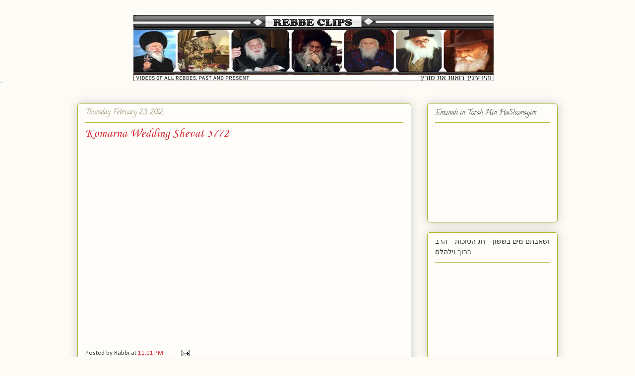

--- FILE ---
content_type: text/html; charset=UTF-8
request_url: https://www.rebbeclips.com/2012/02/komarna-wedding-shevat-5772.html
body_size: 18073
content:
<!DOCTYPE html>
<html class='v2' dir='ltr' xmlns='http://www.w3.org/1999/xhtml' xmlns:b='http://www.google.com/2005/gml/b' xmlns:data='http://www.google.com/2005/gml/data' xmlns:expr='http://www.google.com/2005/gml/expr'>
<head>
<link href='https://www.blogger.com/static/v1/widgets/335934321-css_bundle_v2.css' rel='stylesheet' type='text/css'/>
<meta content='IE=EmulateIE7' http-equiv='X-UA-Compatible'/>
<meta content='width=1100' name='viewport'/>
<meta content='text/html; charset=UTF-8' http-equiv='Content-Type'/>
<meta content='blogger' name='generator'/>
<link href='https://www.rebbeclips.com/favicon.ico' rel='icon' type='image/x-icon'/>
<link href='https://www.rebbeclips.com/2012/02/komarna-wedding-shevat-5772.html' rel='canonical'/>
<link rel="alternate" type="application/atom+xml" title="Rebbe Clips - Atom" href="https://www.rebbeclips.com/feeds/posts/default" />
<link rel="alternate" type="application/rss+xml" title="Rebbe Clips - RSS" href="https://www.rebbeclips.com/feeds/posts/default?alt=rss" />
<link rel="service.post" type="application/atom+xml" title="Rebbe Clips - Atom" href="https://www.blogger.com/feeds/6853557203047877123/posts/default" />

<link rel="alternate" type="application/atom+xml" title="Rebbe Clips - Atom" href="https://www.rebbeclips.com/feeds/8498897760486599400/comments/default" />
<!--Can't find substitution for tag [blog.ieCssRetrofitLinks]-->
<meta content='https://www.rebbeclips.com/2012/02/komarna-wedding-shevat-5772.html' property='og:url'/>
<meta content='Komarna Wedding Shevat 5772' property='og:title'/>
<meta content='Videos of all Rebbes. Past and present
     והיו עיניך רואות את מוריך' property='og:description'/>
<title>Rebbe Clips: Komarna Wedding Shevat 5772</title>
<meta content='' name='description'/>
<style type='text/css'>@font-face{font-family:'Calibri';font-style:normal;font-weight:400;font-display:swap;src:url(//fonts.gstatic.com/l/font?kit=J7afnpV-BGlaFfdAhLEY67FIEjg&skey=a1029226f80653a8&v=v15)format('woff2');unicode-range:U+0000-00FF,U+0131,U+0152-0153,U+02BB-02BC,U+02C6,U+02DA,U+02DC,U+0304,U+0308,U+0329,U+2000-206F,U+20AC,U+2122,U+2191,U+2193,U+2212,U+2215,U+FEFF,U+FFFD;}@font-face{font-family:'Calligraffitti';font-style:normal;font-weight:400;font-display:swap;src:url(//fonts.gstatic.com/s/calligraffitti/v20/46k2lbT3XjDVqJw3DCmCFjE0vkFeOZdjppN_.woff2)format('woff2');unicode-range:U+0000-00FF,U+0131,U+0152-0153,U+02BB-02BC,U+02C6,U+02DA,U+02DC,U+0304,U+0308,U+0329,U+2000-206F,U+20AC,U+2122,U+2191,U+2193,U+2212,U+2215,U+FEFF,U+FFFD;}@font-face{font-family:'Corsiva';font-style:normal;font-weight:400;font-display:swap;src:url(//fonts.gstatic.com/l/font?kit=zOL84pjBmb1Z8oKb8rCr7O5Gs-A&skey=b9a50c359455acd3&v=v20)format('woff2');unicode-range:U+0000-00FF,U+0131,U+0152-0153,U+02BB-02BC,U+02C6,U+02DA,U+02DC,U+0304,U+0308,U+0329,U+2000-206F,U+20AC,U+2122,U+2191,U+2193,U+2212,U+2215,U+FEFF,U+FFFD;}</style>
<style id='page-skin-1' type='text/css'><!--
/*
-----------------------------------------------
Blogger Template Style
Name:     Awesome Inc.
Designer: Tina Chen
URL:      tinachen.org
----------------------------------------------- */
#navbar-iframe {
display: none !important;
}
/* Variable definitions
====================
<Variable name="keycolor" description="Main Color" type="color" default="#ffffff"/>
<Group description="Page" selector="body">
<Variable name="body.font" description="Font" type="font"
default="normal normal 13px Arial, Tahoma, Helvetica, FreeSans, sans-serif"/>
<Variable name="body.background.color" description="Background Color" type="color" default="#000000"/>
<Variable name="body.text.color" description="Text Color" type="color" default="#ffffff"/>
</Group>
<Group description="Links" selector=".main-inner">
<Variable name="link.color" description="Link Color" type="color" default="#888888"/>
<Variable name="link.visited.color" description="Visited Color" type="color" default="#444444"/>
<Variable name="link.hover.color" description="Hover Color" type="color" default="#cccccc"/>
</Group>
<Group description="Blog Title" selector=".header h1">
<Variable name="header.font" description="Title Font" type="font"
default="normal bold 40px Arial, Tahoma, Helvetica, FreeSans, sans-serif"/>
<Variable name="header.text.color" description="Title Color" type="color" default="#333333" />
<Variable name="header.background.color" description="Header Background" type="color" default="transparent" />
</Group>
<Group description="Blog Description" selector=".header .description">
<Variable name="description.font" description="Font" type="font"
default="normal normal 14px Arial, Tahoma, Helvetica, FreeSans, sans-serif"/>
<Variable name="description.text.color" description="Text Color" type="color"
default="#333333" />
</Group>
<Group description="Tabs Text" selector=".tabs-inner .widget li a">
<Variable name="tabs.font" description="Font" type="font"
default="normal bold 14px Arial, Tahoma, Helvetica, FreeSans, sans-serif"/>
<Variable name="tabs.text.color" description="Text Color" type="color" default="#333333"/>
<Variable name="tabs.selected.text.color" description="Selected Color" type="color" default="#333333"/>
</Group>
<Group description="Tabs Background" selector=".tabs-outer .PageList">
<Variable name="tabs.background.color" description="Background Color" type="color" default="#141414"/>
<Variable name="tabs.selected.background.color" description="Selected Color" type="color" default="#444444"/>
<Variable name="tabs.border.color" description="Border Color" type="color" default="#aab123"/>
</Group>
<Group description="Date Header" selector=".main-inner .widget h2.date-header, .main-inner .widget h2.date-header span">
<Variable name="date.font" description="Font" type="font"
default="normal normal 14px Arial, Tahoma, Helvetica, FreeSans, sans-serif"/>
<Variable name="date.text.color" description="Text Color" type="color" default="#666666"/>
<Variable name="date.border.color" description="Border Color" type="color" default="#aab123"/>
</Group>
<Group description="Post Title" selector="h3.post-title, h4, h3.post-title a">
<Variable name="post.title.font" description="Font" type="font"
default="normal bold 22px Arial, Tahoma, Helvetica, FreeSans, sans-serif"/>
<Variable name="post.title.text.color" description="Text Color" type="color" default="#333333"/>
</Group>
<Group description="Post Background" selector=".post">
<Variable name="post.background.color" description="Background Color" type="color" default="#fefdfa" />
<Variable name="post.border.color" description="Border Color" type="color" default="#aab123" />
<Variable name="post.border.bevel.color" description="Bevel Color" type="color" default="#aab123"/>
</Group>
<Group description="Gadget Title" selector="h2">
<Variable name="widget.title.font" description="Font" type="font"
default="normal bold 14px Arial, Tahoma, Helvetica, FreeSans, sans-serif"/>
<Variable name="widget.title.text.color" description="Text Color" type="color" default="#333333"/>
</Group>
<Group description="Gadget Text" selector=".sidebar .widget">
<Variable name="widget.font" description="Font" type="font"
default="normal normal 14px Arial, Tahoma, Helvetica, FreeSans, sans-serif"/>
<Variable name="widget.text.color" description="Text Color" type="color" default="#333333"/>
<Variable name="widget.alternate.text.color" description="Alternate Color" type="color" default="#666666"/>
</Group>
<Group description="Gadget Links" selector=".sidebar .widget">
<Variable name="widget.link.color" description="Link Color" type="color" default="#d52a33"/>
<Variable name="widget.link.visited.color" description="Visited Color" type="color" default="#7d181e"/>
<Variable name="widget.link.hover.color" description="Hover Color" type="color" default="#d52a33"/>
</Group>
<Group description="Gadget Background" selector=".sidebar .widget">
<Variable name="widget.background.color" description="Background Color" type="color" default="#141414"/>
<Variable name="widget.border.color" description="Border Color" type="color" default="#222222"/>
<Variable name="widget.border.bevel.color" description="Bevel Color" type="color" default="#000000"/>
</Group>
<Group description="Sidebar Background" selector=".column-left-inner .column-right-inner">
<Variable name="widget.outer.background.color" description="Background Color" type="color" default="transparent" />
</Group>
<Group description="Images" selector=".main-inner">
<Variable name="image.background.color" description="Background Color" type="color" default="transparent"/>
<Variable name="image.border.color" description="Border Color" type="color" default="transparent"/>
</Group>
<Group description="Feed" selector=".blog-feeds">
<Variable name="feed.text.color" description="Text Color" type="color" default="#333333"/>
</Group>
<Group description="Feed Links" selector=".blog-feeds">
<Variable name="feed.link.color" description="Link Color" type="color" default="#d52a33"/>
<Variable name="feed.link.visited.color" description="Visited Color" type="color" default="#7d181e"/>
<Variable name="feed.link.hover.color" description="Hover Color" type="color" default="#d52a33"/>
</Group>
<Group description="Pager" selector=".blog-pager">
<Variable name="pager.background.color" description="Background Color" type="color" default="#fefdfa" />
</Group>
<Group description="Footer" selector=".footer-outer">
<Variable name="footer.background.color" description="Background Color" type="color" default="#fefdfa" />
<Variable name="footer.text.color" description="Text Color" type="color" default="#333333" />
</Group>
<Variable name="title.shadow.spread" description="Title Shadow" type="length" default="-1px"/>
<Variable name="body.background" description="Body Background" type="background"
color="#fcfbf5"
default="$(color) none repeat scroll top left"/>
<Variable name="body.background.gradient.cap" description="Body Gradient Cap" type="url"
default="none"/>
<Variable name="tabs.background.gradient" description="Tabs Background Gradient" type="url"
default="none"/>
<Variable name="header.background.gradient" description="Header Background Gradient" type="url" default="none" />
<Variable name="header.padding.top" description="Header Top Padding" type="length" default="22px" />
<Variable name="header.margin.top" description="Header Top Margin" type="length" default="0" />
<Variable name="header.margin.bottom" description="Header Bottom Margin" type="length" default="0" />
<Variable name="widget.padding.top" description="Widget Padding Top" type="length" default="8px" />
<Variable name="widget.padding.side" description="Widget Padding Side" type="length" default="15px" />
<Variable name="widget.outer.margin.top" description="Widget Top Margin" type="length" default="0" />
<Variable name="widget.outer.background.gradient" description="Gradient" type="url" default="none" />
<Variable name="widget.border.radius" description="Gadget Border Radius" type="length" default="0" />
<Variable name="outer.shadow.spread" description="Outer Shadow Size" type="length" default="0" />
<Variable name="date.header.border.radius.top" description="Date Header Border Radius Top" type="length" default="0" />
<Variable name="date.header.position" description="Date Header Position" type="length" default="15px" />
<Variable name="date.space" description="Date Space" type="length" default="30px" />
<Variable name="date.position" description="Date Float" type="string" default="static" />
<Variable name="date.padding.bottom" description="Date Padding Bottom" type="length" default="0" />
<Variable name="date.border.size" description="Date Border Size" type="length" default="0" />
<Variable name="date.background" description="Date Background" type="background" color="transparent"
default="$(color) none no-repeat scroll top left" />
<Variable name="date.first.border.radius.top" description="Date First top radius" type="length" default="5px" />
<Variable name="date.last.space.bottom" description="Date Last Space Bottom" type="length"
default="20px" />
<Variable name="date.last.border.radius.bottom" description="Date Last bottom radius" type="length" default="5px" />
<Variable name="post.first.padding.top" description="First Post Padding Top" type="length" default="0" />
<Variable name="image.shadow.spread" description="Image Shadow Size" type="length" default="0"/>
<Variable name="image.border.radius" description="Image Border Radius" type="length" default="0"/>
<Variable name="separator.outdent" description="Separator Outdent" type="length" default="15px" />
<Variable name="title.separator.border.size" description="Widget Title Border Size" type="length" default="1px" />
<Variable name="list.separator.border.size" description="List Separator Border Size" type="length" default="1px" />
<Variable name="shadow.spread" description="Shadow Size" type="length" default="0"/>
<Variable name="startSide" description="Side where text starts in blog language" type="automatic" default="left"/>
<Variable name="endSide" description="Side where text ends in blog language" type="automatic" default="right"/>
<Variable name="date.side" description="Side where date header is placed" type="string" default="right"/>
<Variable name="pager.border.radius.top" description="Pager Border Top Radius" type="length" default="5px" />
<Variable name="pager.space.top" description="Pager Top Space" type="length" default="1em" />
<Variable name="footer.background.gradient" description="Background Gradient" type="url" default="none" />
*/
/* Content
----------------------------------------------- */
body {
font: normal normal 13px Calibri;
color: #333333;
background: #fcfbf5 none repeat scroll top left;
}
html body .content-outer {
min-width: 0;
max-width: 100%;
width: 100%;
}
a:link {
text-decoration: none;
color: #d52a33;
}
a:visited {
text-decoration: none;
color: #7d181e;
}
a:hover {
text-decoration: underline;
color: #d52a33;
}
.body-fauxcolumn-outer .cap-top {
position: absolute;
z-index: 1;
height: 276px;
width: 100%;
background: transparent none repeat-x scroll top left;
_background-image: none;
}
/* Columns
----------------------------------------------- */
.content-inner {
padding: 0;
}
.header-inner .section {
margin: 0 129px;
}
.tabs-inner .section {
margin: 0 16px;
}
.main-inner {
padding-top: 30px;
}
.main-inner .column-center-inner,
.main-inner .column-left-inner,
.main-inner .column-right-inner {
padding: 0 5px;
}
*+html body .main-inner .column-center-inner {
margin-top: -30px;
}
#layout .main-inner .column-center-inner {
margin-top: 0;
}
/* Header
----------------------------------------------- */
.header-outer {
margin: 0 0 0 0;
background: transparent none repeat scroll 0 0;
}
.Header h1 {
font: normal normal 48px Georgia, Utopia, 'Palatino Linotype', Palatino, serif;
color: #333333;
text-shadow: 0 0 -1px #000000;
}
.Header h1 a {
color: #333333;
}
.Header .description {
font: normal normal 20px Georgia, Utopia, 'Palatino Linotype', Palatino, serif;
color: #908d6a;
}
.header-inner .Header .titlewrapper,
.header-inner .Header .descriptionwrapper {
padding-left: 0;
padding-right: 0;
margin-bottom: 0;
}
.header-inner .Header .titlewrapper {
padding-top: 22px;
}
/* Tabs
----------------------------------------------- */
.tabs-outer {
overflow: hidden;
position: relative;
background: #b3ca88 url(//www.blogblog.com/1kt/awesomeinc/tabs_gradient_light.png) repeat scroll 0 0;
}
#layout .tabs-outer {
overflow: visible;
}
.tabs-cap-top, .tabs-cap-bottom {
position: absolute;
width: 100%;
border-top: 1px solid #908d6a;
}
.tabs-cap-bottom {
bottom: 0;
}
.tabs-inner .widget li a {
display: inline-block;
margin: 0;
padding: .6em 1.5em;
font: normal normal 13px Arial, Tahoma, Helvetica, FreeSans, sans-serif;
color: #333333;
border-top: 1px solid #908d6a;
border-bottom: 1px solid #908d6a;
border-left: 1px solid #908d6a;
}
.tabs-inner .widget li:last-child a {
border-right: 1px solid #908d6a;
}
.tabs-inner .widget li.selected a, .tabs-inner .widget li a:hover {
background: #63704b url(//www.blogblog.com/1kt/awesomeinc/tabs_gradient_light.png) repeat-x scroll 0 -100px;
color: #ffffff;
}
/* Headings
----------------------------------------------- */
h2 {
font: normal normal 14px Calligraffitti;
color: #333333;
}
/* Widgets
----------------------------------------------- */
.main-inner .section {
margin: 0 27px;
padding: 0;
}
.main-inner .column-left-outer,
.main-inner .column-right-outer {
margin-top: 0;
}
#layout .main-inner .column-left-outer,
#layout .main-inner .column-right-outer {
margin-top: 0;
}
.main-inner .column-left-inner,
.main-inner .column-right-inner {
background: transparent none repeat 0 0;
-moz-box-shadow: 0 0 0 rgba(0, 0, 0, .2);
-webkit-box-shadow: 0 0 0 rgba(0, 0, 0, .2);
-goog-ms-box-shadow: 0 0 0 rgba(0, 0, 0, .2);
box-shadow: 0 0 0 rgba(0, 0, 0, .2);
-moz-border-radius: 5px;
-webkit-border-radius: 5px;
-goog-ms-border-radius: 5px;
border-radius: 5px;
}
#layout .main-inner .column-left-inner,
#layout .main-inner .column-right-inner {
margin-top: 0;
}
.sidebar .widget {
font: normal normal 13px 'Trebuchet MS', Trebuchet, sans-serif;
color: #63704b;
}
.sidebar .widget a:link {
color: #7d181e;
}
.sidebar .widget a:visited {
color: #333333;
}
.sidebar .widget a:hover {
color: #d52a33;
}
.sidebar .widget h2 {
text-shadow: 0 0 -1px #000000;
}
.main-inner .widget {
background-color: #fefdfa;
border: 1px solid #aab123;
padding: 0 15px 15px;
margin: 20px -16px;
-moz-box-shadow: 0 0 20px rgba(0, 0, 0, .2);
-webkit-box-shadow: 0 0 20px rgba(0, 0, 0, .2);
-goog-ms-box-shadow: 0 0 20px rgba(0, 0, 0, .2);
box-shadow: 0 0 20px rgba(0, 0, 0, .2);
-moz-border-radius: 5px;
-webkit-border-radius: 5px;
-goog-ms-border-radius: 5px;
border-radius: 5px;
}
.main-inner .widget h2 {
margin: 0 -0;
padding: .6em 0 .5em;
border-bottom: 1px solid transparent;
}
.footer-inner .widget h2 {
padding: 0 0 .4em;
border-bottom: 1px solid transparent;
}
.main-inner .widget h2 + div, .footer-inner .widget h2 + div {
border-top: 1px solid #aab123;
padding-top: 8px;
}
.main-inner .widget .widget-content {
margin: 0 -0;
padding: 7px 0 0;
}
.main-inner .widget ul, .main-inner .widget #ArchiveList ul.flat {
margin: -8px -15px 0;
padding: 0;
list-style: none;
}
.main-inner .widget #ArchiveList {
margin: -8px 0 0;
}
.main-inner .widget ul li, .main-inner .widget #ArchiveList ul.flat li {
padding: .5em 15px;
text-indent: 0;
color: #666666;
border-top: 0 solid #aab123;
border-bottom: 1px solid transparent;
}
.main-inner .widget #ArchiveList ul li {
padding-top: .25em;
padding-bottom: .25em;
}
.main-inner .widget ul li:first-child, .main-inner .widget #ArchiveList ul.flat li:first-child {
border-top: none;
}
.main-inner .widget ul li:last-child, .main-inner .widget #ArchiveList ul.flat li:last-child {
border-bottom: none;
}
.post-body {
position: relative;
}
.main-inner .widget .post-body ul {
padding: 0 2.5em;
margin: .5em 0;
list-style: disc;
}
.main-inner .widget .post-body ul li {
padding: 0.25em 0;
margin-bottom: .25em;
color: #333333;
border: none;
}
.footer-inner .widget ul {
padding: 0;
list-style: none;
}
.widget .zippy {
color: #666666;
}
/* Posts
----------------------------------------------- */
body .main-inner .Blog {
padding: 0;
margin-bottom: 1em;
background-color: transparent;
border: none;
-moz-box-shadow: 0 0 0 rgba(0, 0, 0, 0);
-webkit-box-shadow: 0 0 0 rgba(0, 0, 0, 0);
-goog-ms-box-shadow: 0 0 0 rgba(0, 0, 0, 0);
box-shadow: 0 0 0 rgba(0, 0, 0, 0);
}
.main-inner .section:last-child .Blog:last-child {
padding: 0;
margin-bottom: 1em;
}
.main-inner .widget h2.date-header {
margin: 0 -15px 1px;
padding: 0 0 0 0;
font: normal normal 14px Calligraffitti;
color: #908d6a;
background: transparent none no-repeat scroll top left;
border-top: 0 solid #aab123;
border-bottom: 1px solid transparent;
-moz-border-radius-topleft: 0;
-moz-border-radius-topright: 0;
-webkit-border-top-left-radius: 0;
-webkit-border-top-right-radius: 0;
border-top-left-radius: 0;
border-top-right-radius: 0;
position: static;
bottom: 100%;
right: 15px;
text-shadow: 0 0 -1px #000000;
}
.main-inner .widget h2.date-header span {
font: normal normal 14px Calligraffitti;
display: block;
padding: .5em 15px;
border-left: 0 solid #aab123;
border-right: 0 solid #aab123;
}
.date-outer {
position: relative;
margin: 30px 0 20px;
padding: 0 15px;
background-color: #fefdfa;
border: 1px solid #aab123;
-moz-box-shadow: 0 0 20px rgba(0, 0, 0, .2);
-webkit-box-shadow: 0 0 20px rgba(0, 0, 0, .2);
-goog-ms-box-shadow: 0 0 20px rgba(0, 0, 0, .2);
box-shadow: 0 0 20px rgba(0, 0, 0, .2);
-moz-border-radius: 5px;
-webkit-border-radius: 5px;
-goog-ms-border-radius: 5px;
border-radius: 5px;
}
.date-outer:first-child {
margin-top: 0;
}
.date-outer:last-child {
margin-bottom: 20px;
-moz-border-radius-bottomleft: 5px;
-moz-border-radius-bottomright: 5px;
-webkit-border-bottom-left-radius: 5px;
-webkit-border-bottom-right-radius: 5px;
-goog-ms-border-bottom-left-radius: 5px;
-goog-ms-border-bottom-right-radius: 5px;
border-bottom-left-radius: 5px;
border-bottom-right-radius: 5px;
}
.date-posts {
margin: 0 -0;
padding: 0 0;
clear: both;
}
.post-outer, .inline-ad {
border-top: 1px solid #aab123;
margin: 0 -0;
padding: 15px 0;
}
.post-outer {
padding-bottom: 10px;
}
.post-outer:first-child {
padding-top: 0;
border-top: none;
}
.post-outer:last-child, .inline-ad:last-child {
border-bottom: none;
}
.post-body {
position: relative;
}
.post-body img {
padding: 8px;
background: #ffffff;
border: 1px solid #cccccc;
-moz-box-shadow: 0 0 20px rgba(0, 0, 0, .2);
-webkit-box-shadow: 0 0 20px rgba(0, 0, 0, .2);
box-shadow: 0 0 20px rgba(0, 0, 0, .2);
-moz-border-radius: 5px;
-webkit-border-radius: 5px;
border-radius: 5px;
}
h3.post-title, h4 {
font: normal normal 25px Corsiva;
color: #d52a33;
}
h3.post-title a {
font: normal normal 25px Corsiva;
color: #d52a33;
}
h3.post-title a:hover {
color: #d52a33;
text-decoration: underline;
}
.post-header {
margin: 0 0 1em;
}
.post-body {
line-height: 1.4;
}
.post-outer h2 {
color: #333333;
}
.post-footer {
margin: 1.5em 0 0;
}
#blog-pager {
padding: 15px;
font-size: 120%;
background-color: #fefdfa;
border: 1px solid #aab123;
-moz-box-shadow: 0 0 20px rgba(0, 0, 0, .2);
-webkit-box-shadow: 0 0 20px rgba(0, 0, 0, .2);
-goog-ms-box-shadow: 0 0 20px rgba(0, 0, 0, .2);
box-shadow: 0 0 20px rgba(0, 0, 0, .2);
-moz-border-radius: 5px;
-webkit-border-radius: 5px;
-goog-ms-border-radius: 5px;
border-radius: 5px;
-moz-border-radius-topleft: 5px;
-moz-border-radius-topright: 5px;
-webkit-border-top-left-radius: 5px;
-webkit-border-top-right-radius: 5px;
-goog-ms-border-top-left-radius: 5px;
-goog-ms-border-top-right-radius: 5px;
border-top-left-radius: 5px;
border-top-right-radius-topright: 5px;
margin-top: 1em;
}
.blog-feeds, .post-feeds {
margin: 1em 0;
text-align: center;
color: #333333;
}
.blog-feeds a, .post-feeds a {
color: #d52a33;
}
.blog-feeds a:visited, .post-feeds a:visited {
color: #7d181e;
}
.blog-feeds a:hover, .post-feeds a:hover {
color: #d52a33;
}
.post-outer .comments {
margin-top: 2em;
}
/* Footer
----------------------------------------------- */
.footer-outer {
margin: -20px 0 -1px;
padding: 20px 0 0;
color: #333333;
overflow: hidden;
}
.footer-fauxborder-left {
border-top: 1px solid #aab123;
background: #fefdfa none repeat scroll 0 0;
-moz-box-shadow: 0 0 20px rgba(0, 0, 0, .2);
-webkit-box-shadow: 0 0 20px rgba(0, 0, 0, .2);
-goog-ms-box-shadow: 0 0 20px rgba(0, 0, 0, .2);
box-shadow: 0 0 20px rgba(0, 0, 0, .2);
margin: 0 -20px;
}
/* Mobile
----------------------------------------------- */
*+html body.mobile .main-inner .column-center-inner {
margin-top: 0;
}
.mobile .main-inner {
padding-top: 0;
}
.mobile .main-inner .widget {
padding: 0 0 15px;
}
.mobile .main-inner .widget h2 + div,
.mobile .footer-inner .widget h2 + div {
border-top: none;
padding-top: 0;
}
.mobile .footer-inner .widget h2 {
padding: 0.5em 0;
border-bottom: none;
}
.mobile .main-inner .widget .widget-content {
margin: 0;
padding: 7px 0 0;
}
.mobile .main-inner .widget ul,
.mobile .main-inner .widget #ArchiveList ul.flat {
margin: 0 -15px 0;
}
.mobile .main-inner .widget h2.date-header {
right: 0;
}
.mobile .date-header span {
padding: 0.4em 0;
}
.mobile .date-outer:first-child {
margin-bottom: 0;
border: 1px solid #aab123;
-moz-border-radius-topleft: 5px;
-moz-border-radius-topright: 5px;
-webkit-border-top-left-radius: 5px;
-webkit-border-top-right-radius: 5px;
-goog-ms-border-top-left-radius: 5px;
-goog-ms-border-top-right-radius: 5px;
border-top-left-radius: 5px;
border-top-right-radius: 5px;
}
.mobile .date-outer {
border-color: #aab123;
border-width: 0 1px 1px;
}
.mobile .date-outer:last-child {
margin-bottom: 0;
}
.mobile .main-inner {
padding: 20px 10px;
}
.mobile .header-inner .section {
margin: 0;
}
.mobile .post-outer, .mobile .inline-ad {
padding: 5px 0;
}
.mobile .tabs-inner .section {
margin: 0 10px;
}
.mobile .main-inner .section {
margin: 0;
}
.mobile .main-inner .widget h2 {
margin: 0;
padding: 0;
}
.mobile .main-inner .widget h2.date-header span {
padding: 0;
}
.mobile .main-inner .widget .widget-content {
margin: 0;
padding: 7px 0 0;
}
.mobile .main-inner .column-center-inner,
.mobile .main-inner .column-left-inner,
.mobile .main-inner .column-right-inner {
padding: 0;
}
.mobile .main-inner .column-left-inner,
.mobile .main-inner .column-right-inner {
background: transparent none repeat 0 0;
-moz-box-shadow: none;
-webkit-box-shadow: none;
-goog-ms-box-shadow: none;
box-shadow: none;
}
.mobile .date-posts {
margin: 0;
padding: 0;
}
.mobile .footer-fauxborder-left {
margin: 0;
}
.mobile .main-inner .section:last-child .Blog:last-child {
margin-bottom: 0;
}
.mobile .mobile-link-button {
background: #63704b url(//www.blogblog.com/1kt/awesomeinc/tabs_gradient_light.png) repeat-x scroll 0 -100px;
}
.mobile-link-button a:link, .mobile-link-button a:visited {
color: #ffffff;
}

--></style>
<style id='template-skin-1' type='text/css'><!--
body {
min-width: 1000px;
}
.content-outer, .content-fauxcolumn-outer, .region-inner {
min-width: 1000px;
max-width: 1000px;
_width: 1000px;
}
.main-inner .columns {
padding-left: 0;
padding-right: 295px;
}
.main-inner .fauxcolumn-center-outer {
left: 0;
right: 295px;
/* IE6 does not respect left and right together */
_width: expression(this.parentNode.offsetWidth -
parseInt("0") -
parseInt("295px") + 'px');
}
.main-inner .fauxcolumn-left-outer {
width: 0;
}
.main-inner .fauxcolumn-right-outer {
width: 295px;
}
.main-inner .column-left-outer {
width: 0;
right: 100%;
margin-left: -0;
}
.main-inner .column-right-outer {
width: 295px;
margin-right: -295px;
}
#layout {
min-width: 0;
}
#layout .content-outer {
min-width: 0;
width: 800px;
}
#layout .region-inner {
min-width: 0;
width: auto;
}
--></style>
<link href='https://www.blogger.com/dyn-css/authorization.css?targetBlogID=6853557203047877123&amp;zx=0f6e14df-d7fd-463d-8661-80f5c03a52d8' media='none' onload='if(media!=&#39;all&#39;)media=&#39;all&#39;' rel='stylesheet'/><noscript><link href='https://www.blogger.com/dyn-css/authorization.css?targetBlogID=6853557203047877123&amp;zx=0f6e14df-d7fd-463d-8661-80f5c03a52d8' rel='stylesheet'/></noscript>
<meta name='google-adsense-platform-account' content='ca-host-pub-1556223355139109'/>
<meta name='google-adsense-platform-domain' content='blogspot.com'/>

<!-- data-ad-client=ca-pub-4084769561996840 -->

</head>
<body class='loading'>
<div class='navbar section' id='navbar'><div class='widget Navbar' data-version='1' id='Navbar1'><script type="text/javascript">
    function setAttributeOnload(object, attribute, val) {
      if(window.addEventListener) {
        window.addEventListener('load',
          function(){ object[attribute] = val; }, false);
      } else {
        window.attachEvent('onload', function(){ object[attribute] = val; });
      }
    }
  </script>
<div id="navbar-iframe-container"></div>
<script type="text/javascript" src="https://apis.google.com/js/platform.js"></script>
<script type="text/javascript">
      gapi.load("gapi.iframes:gapi.iframes.style.bubble", function() {
        if (gapi.iframes && gapi.iframes.getContext) {
          gapi.iframes.getContext().openChild({
              url: 'https://www.blogger.com/navbar/6853557203047877123?po\x3d8498897760486599400\x26origin\x3dhttps://www.rebbeclips.com',
              where: document.getElementById("navbar-iframe-container"),
              id: "navbar-iframe"
          });
        }
      });
    </script><script type="text/javascript">
(function() {
var script = document.createElement('script');
script.type = 'text/javascript';
script.src = '//pagead2.googlesyndication.com/pagead/js/google_top_exp.js';
var head = document.getElementsByTagName('head')[0];
if (head) {
head.appendChild(script);
}})();
</script>
</div></div>
<div class='body-fauxcolumns'>
<div class='fauxcolumn-outer body-fauxcolumn-outer'>
<div class='cap-top'>
<div class='cap-left'></div>
<div class='cap-right'></div>
</div>
<div class='fauxborder-left'>
<div class='fauxborder-right'></div>
<div class='fauxcolumn-inner'>
</div>
</div>
<div class='cap-bottom'>
<div class='cap-left'></div>
<div class='cap-right'></div>
</div>
</div>
</div>
<div class='content'>
<div class='content-fauxcolumns'>
<div class='fauxcolumn-outer content-fauxcolumn-outer'>
<div class='cap-top'>
<div class='cap-left'></div>
<div class='cap-right'></div>
</div>
<div class='fauxborder-left'>
<div class='fauxborder-right'></div>
<div class='fauxcolumn-inner'>
</div>
</div>
<div class='cap-bottom'>
<div class='cap-left'></div>
<div class='cap-right'></div>
</div>
</div>
</div>
<div class='content-outer'>
<div class='content-cap-top cap-top'>
<div class='cap-left'></div>
<div class='cap-right'></div>
</div>
<div class='fauxborder-left content-fauxborder-left'>
<div class='fauxborder-right content-fauxborder-right'></div>
<div class='content-inner'>
<header>
<div class='header-outer'>
<div class='header-cap-top cap-top'>
<div class='cap-left'></div>
<div class='cap-right'></div>
</div>
<div class='fauxborder-left header-fauxborder-left'>
<div class='fauxborder-right header-fauxborder-right'></div>
<div class='region-inner header-inner'>
<div class='header section' id='header'><div class='widget Header' data-version='1' id='Header1'>
<div id='header-inner'>
<a href='https://www.rebbeclips.com/' style='display: block'>
<img alt="Rebbe Clips" height="133px; " id="Header1_headerimg" src="//1.bp.blogspot.com/_97IJGXGWlwg/TLqKOki2ISI/AAAAAAAACsU/UeV_FeHGxnM/S1600-R/rebbe+clips2.jpg" style="display: block" width="726px; ">
</a>
</div>
</div></div>
</div>
</div>
<div class='header-cap-bottom cap-bottom'>
<div class='cap-left'></div>
<div class='cap-right'></div>
</div>
</div>
</header>
<div class='tabs-outer'>
<div class='tabs-cap-top cap-top'>
<div class='cap-left'></div>
<div class='cap-right'></div>
</div>
<div class='fauxborder-left tabs-fauxborder-left'>
<div class='fauxborder-right tabs-fauxborder-right'></div>
<div class='region-inner tabs-inner' style='text-align: center;'>
<div class='tabs no-items section' id='crosscol'></div>
<div class='tabs no-items section' id='crosscol-overflow'></div>
</div>
</div>
<div class='tabs-cap-bottom cap-bottom'>
<div class='cap-left'></div>
<div class='cap-right'></div>
</div>
</div>
  `
    <div class='main-outer'>
<div class='main-cap-top cap-top'>
<div class='cap-left'></div>
<div class='cap-right'></div>
</div>
<div class='fauxborder-left main-fauxborder-left'>
<div class='fauxborder-right main-fauxborder-right'></div>
<div class='region-inner main-inner'>
<div class='columns fauxcolumns'>
<div class='fauxcolumn-outer fauxcolumn-center-outer'>
<div class='cap-top'>
<div class='cap-left'></div>
<div class='cap-right'></div>
</div>
<div class='fauxborder-left'>
<div class='fauxborder-right'></div>
<div class='fauxcolumn-inner'>
</div>
</div>
<div class='cap-bottom'>
<div class='cap-left'></div>
<div class='cap-right'></div>
</div>
</div>
<div class='fauxcolumn-outer fauxcolumn-left-outer'>
<div class='cap-top'>
<div class='cap-left'></div>
<div class='cap-right'></div>
</div>
<div class='fauxborder-left'>
<div class='fauxborder-right'></div>
<div class='fauxcolumn-inner'>
</div>
</div>
<div class='cap-bottom'>
<div class='cap-left'></div>
<div class='cap-right'></div>
</div>
</div>
<div class='fauxcolumn-outer fauxcolumn-right-outer'>
<div class='cap-top'>
<div class='cap-left'></div>
<div class='cap-right'></div>
</div>
<div class='fauxborder-left'>
<div class='fauxborder-right'></div>
<div class='fauxcolumn-inner'>
</div>
</div>
<div class='cap-bottom'>
<div class='cap-left'></div>
<div class='cap-right'></div>
</div>
</div>
<!-- corrects IE6 width calculation -->
<div class='columns-inner'>
<div class='column-center-outer'>
<div class='column-center-inner'>
<div class='main section' id='main'><div class='widget Blog' data-version='1' id='Blog1'>
<div class='blog-posts hfeed'>

          <div class="date-outer">
        
<h2 class='date-header'><span>Thursday, February 23, 2012</span></h2>

          <div class="date-posts">
        
<div class='post-outer'>
<div class='post hentry'>
<a name='8498897760486599400'></a>
<h3 class='post-title entry-title'>
Komarna Wedding Shevat 5772
</h3>
<div class='post-header'>
<div class='post-header-line-1'></div>
</div>
<div class='post-body entry-content'>
<div style="text-align: center;"><object height="315" width="560"><param name="movie" value="//www.youtube.com/v/WtMHX2vCN6s?version=3&amp;hl=en_US"></param><param name="allowFullScreen" value="true"></param><param name="allowscriptaccess" value="always"></param><embed src="//www.youtube.com/v/WtMHX2vCN6s?version=3&amp;hl=en_US" type="application/x-shockwave-flash" width="560" height="380" allowscriptaccess="always" allowfullscreen="true"></embed></object><br /></div>
<div style='clear: both;'></div>
</div>
<div class='post-footer'>
<div class='post-footer-line post-footer-line-1'><span class='post-author vcard'>
Posted by
<span class='fn'>Rabbi</span>
</span>
<span class='post-timestamp'>
at
<a class='timestamp-link' href='https://www.rebbeclips.com/2012/02/komarna-wedding-shevat-5772.html' rel='bookmark' title='permanent link'><abbr class='published' title='2012-02-23T23:11:00-05:00'>11:11&#8239;PM</abbr></a>
</span>
<span class='post-comment-link'>
</span>
<span class='post-icons'>
<span class='item-action'>
<a href='https://www.blogger.com/email-post/6853557203047877123/8498897760486599400' title='Email Post'>
<img alt="" class="icon-action" height="13" src="//img1.blogblog.com/img/icon18_email.gif" width="18">
</a>
</span>
<span class='item-control blog-admin pid-1656865507'>
<a href='https://www.blogger.com/post-edit.g?blogID=6853557203047877123&postID=8498897760486599400&from=pencil' title='Edit Post'>
<img alt='' class='icon-action' height='18' src='https://resources.blogblog.com/img/icon18_edit_allbkg.gif' width='18'/>
</a>
</span>
</span>
<span class='post-backlinks post-comment-link'>
</span>
</div>
<div class='post-footer-line post-footer-line-2'><span class='post-labels'>
Labels:
<a href='https://www.rebbeclips.com/search/label/komarna' rel='tag'>komarna</a>,
<a href='https://www.rebbeclips.com/search/label/wedding' rel='tag'>wedding</a>
</span>
</div>
<div class='post-footer-line post-footer-line-3'><span class='post-location'>
</span>
</div>
</div>
</div>
<div class='comments' id='comments'>
<a name='comments'></a>
<h4>No comments:</h4>
<div id='Blog1_comments-block-wrapper'>
<dl class='' id='comments-block'>
</dl>
</div>
<p class='comment-footer'>
<div class='comment-form'>
<a name='comment-form'></a>
<h4 id='comment-post-message'>Post a Comment</h4>
<p>
</p>
<a href='https://www.blogger.com/comment/frame/6853557203047877123?po=8498897760486599400&hl=en&saa=85391&origin=https://www.rebbeclips.com' id='comment-editor-src'></a>
<iframe allowtransparency='true' class='blogger-iframe-colorize blogger-comment-from-post' frameborder='0' height='410px' id='comment-editor' name='comment-editor' src='' width='100%'></iframe>
<script src='https://www.blogger.com/static/v1/jsbin/2830521187-comment_from_post_iframe.js' type='text/javascript'></script>
<script type='text/javascript'>
      BLOG_CMT_createIframe('https://www.blogger.com/rpc_relay.html');
    </script>
</div>
</p>
</div>
</div>

        </div></div>
      
</div>
<div class='blog-pager' id='blog-pager'>
<span id='blog-pager-newer-link'>
<a class='blog-pager-newer-link' href='https://www.rebbeclips.com/2012/02/skvere-rebbe-visits-bobov-rebbe-45.html' id='Blog1_blog-pager-newer-link' title='Newer Post'>Newer Post</a>
</span>
<span id='blog-pager-older-link'>
<a class='blog-pager-older-link' href='https://www.rebbeclips.com/2012/02/skvere-rebbe-visits-spinka-rebbe-shevat.html' id='Blog1_blog-pager-older-link' title='Older Post'>Older Post</a>
</span>
<a class='home-link' href='https://www.rebbeclips.com/'>Home</a>
</div>
<div class='clear'></div>
<div class='post-feeds'>
<div class='feed-links'>
Subscribe to:
<a class='feed-link' href='https://www.rebbeclips.com/feeds/8498897760486599400/comments/default' target='_blank' type='application/atom+xml'>Post Comments (Atom)</a>
</div>
</div>
</div></div>
</div>
</div>
<div class='column-left-outer'>
<div class='column-left-inner'>
<aside>
</aside>
</div>
</div>
<div class='column-right-outer'>
<div class='column-right-inner'>
<aside>
<div class='sidebar section' id='sidebar-right-1'><div class='widget HTML' data-version='1' id='HTML6'>
<h2 class='title'>Emunah in Torah Min HaShomayim</h2>
<div class='widget-content'>
<iframe width="235" height="175"  
src="https://www.youtube.com/embed/wTqJfbULbN0" frameborder="0" allowfullscreen></iframe>
</div>
<div class='clear'></div>
</div><div class='widget HTML' data-version='1' id='HTML5'>
<h2 class='title'>ושאבתם מים בששון - חג הסוכות - הרב ברוך וילהלם</h2>
<div class='widget-content'>
<iframe width="230" height="170"   src="https://www.youtube.com/embed/EHlHVkkSYmw" frameborder="0" allowfullscreen></iframe>
</div>
<div class='clear'></div>
</div><div class='widget Image' data-version='1' id='Image4'>
<h2>Send A Kvittel To The Ohel</h2>
<div class='widget-content'>
<a href='http://www.ohelchabad.org/templates/articlecco_cdo/aid/78446/jewish/Sending-a-letter.htm'>
<img alt='Send A Kvittel To The Ohel' height='160' id='Image4_img' src='https://blogger.googleusercontent.com/img/b/R29vZ2xl/AVvXsEgtodRfMgCL9lj5X6nwyjrs1cbBGFULl1RD1OLLqs3swNgbZOdJ9wKSl2o5iLZBso3zpz_Br_ZJKdC9-5hlOCns-AsQYQVvDeO5I8pzLaMnbxcc6tdMp6ktSSP2rNwLUBFbYyar438jxCSI/s285/ohel.jpg' width='160'/>
</a>
<br/>
</div>
<div class='clear'></div>
</div><div class='widget Label' data-version='1' id='Label1'>
<h2>Labels</h2>
<div class='widget-content list-label-widget-content'>
<ul>
<li>
<a dir='ltr' href='https://www.rebbeclips.com/search/label/19%20Kislev'>19 Kislev</a>
<span dir='ltr'>(11)</span>
</li>
<li>
<a dir='ltr' href='https://www.rebbeclips.com/search/label/21%20kislev'>21 kislev</a>
<span dir='ltr'>(21)</span>
</li>
<li>
<a dir='ltr' href='https://www.rebbeclips.com/search/label/9%20av'>9 av</a>
<span dir='ltr'>(96)</span>
</li>
<li>
<a dir='ltr' href='https://www.rebbeclips.com/search/label/aleksander'>aleksander</a>
<span dir='ltr'>(81)</span>
</li>
<li>
<a dir='ltr' href='https://www.rebbeclips.com/search/label/aleksander%20USA'>aleksander USA</a>
<span dir='ltr'>(6)</span>
</li>
<li>
<a dir='ltr' href='https://www.rebbeclips.com/search/label/alesk'>alesk</a>
<span dir='ltr'>(9)</span>
</li>
<li>
<a dir='ltr' href='https://www.rebbeclips.com/search/label/amshinov'>amshinov</a>
<span dir='ltr'>(36)</span>
</li>
<li>
<a dir='ltr' href='https://www.rebbeclips.com/search/label/amshinov%20US'>amshinov US</a>
<span dir='ltr'>(12)</span>
</li>
<li>
<a dir='ltr' href='https://www.rebbeclips.com/search/label/Ashlag'>Ashlag</a>
<span dir='ltr'>(25)</span>
</li>
<li>
<a dir='ltr' href='https://www.rebbeclips.com/search/label/bar%20mitzvah'>bar mitzvah</a>
<span dir='ltr'>(115)</span>
</li>
<li>
<a dir='ltr' href='https://www.rebbeclips.com/search/label/Beis%20Chaim%20Shea'>Beis Chaim Shea</a>
<span dir='ltr'>(44)</span>
</li>
<li>
<a dir='ltr' href='https://www.rebbeclips.com/search/label/Beis%20shmuel%20tzvi%20-%20spinka'>Beis shmuel tzvi - spinka</a>
<span dir='ltr'>(10)</span>
</li>
<li>
<a dir='ltr' href='https://www.rebbeclips.com/search/label/Beis%20Yisroel'>Beis Yisroel</a>
<span dir='ltr'>(1)</span>
</li>
<li>
<a dir='ltr' href='https://www.rebbeclips.com/search/label/Beis%20Yitzchok%20Spinka'>Beis Yitzchok Spinka</a>
<span dir='ltr'>(7)</span>
</li>
<li>
<a dir='ltr' href='https://www.rebbeclips.com/search/label/beled'>beled</a>
<span dir='ltr'>(3)</span>
</li>
<li>
<a dir='ltr' href='https://www.rebbeclips.com/search/label/Belz'>Belz</a>
<span dir='ltr'>(552)</span>
</li>
<li>
<a dir='ltr' href='https://www.rebbeclips.com/search/label/Belz%20Rebbetzin'>Belz Rebbetzin</a>
<span dir='ltr'>(2)</span>
</li>
<li>
<a dir='ltr' href='https://www.rebbeclips.com/search/label/bergsaz'>bergsaz</a>
<span dir='ltr'>(1)</span>
</li>
<li>
<a dir='ltr' href='https://www.rebbeclips.com/search/label/Biala'>Biala</a>
<span dir='ltr'>(51)</span>
</li>
<li>
<a dir='ltr' href='https://www.rebbeclips.com/search/label/Biala%20bet%20shemesh'>Biala bet shemesh</a>
<span dir='ltr'>(10)</span>
</li>
<li>
<a dir='ltr' href='https://www.rebbeclips.com/search/label/Biala-Pshischa'>Biala-Pshischa</a>
<span dir='ltr'>(2)</span>
</li>
<li>
<a dir='ltr' href='https://www.rebbeclips.com/search/label/Birkas%20hachama'>Birkas hachama</a>
<span dir='ltr'>(26)</span>
</li>
<li>
<a dir='ltr' href='https://www.rebbeclips.com/search/label/birkas%20ilonos'>birkas ilonos</a>
<span dir='ltr'>(36)</span>
</li>
<li>
<a dir='ltr' href='https://www.rebbeclips.com/search/label/bishtene'>bishtene</a>
<span dir='ltr'>(12)</span>
</li>
<li>
<a dir='ltr' href='https://www.rebbeclips.com/search/label/Bitchkov'>Bitchkov</a>
<span dir='ltr'>(22)</span>
</li>
<li>
<a dir='ltr' href='https://www.rebbeclips.com/search/label/Bluzhev'>Bluzhev</a>
<span dir='ltr'>(26)</span>
</li>
<li>
<a dir='ltr' href='https://www.rebbeclips.com/search/label/Bluzhev%20Ribatitch'>Bluzhev Ribatitch</a>
<span dir='ltr'>(5)</span>
</li>
<li>
<a dir='ltr' href='https://www.rebbeclips.com/search/label/bobov'>bobov</a>
<span dir='ltr'>(292)</span>
</li>
<li>
<a dir='ltr' href='https://www.rebbeclips.com/search/label/bobov%2045'>bobov 45</a>
<span dir='ltr'>(58)</span>
</li>
<li>
<a dir='ltr' href='https://www.rebbeclips.com/search/label/Bohush'>Bohush</a>
<span dir='ltr'>(17)</span>
</li>
<li>
<a dir='ltr' href='https://www.rebbeclips.com/search/label/bolchev'>bolchev</a>
<span dir='ltr'>(1)</span>
</li>
<li>
<a dir='ltr' href='https://www.rebbeclips.com/search/label/Bonnya'>Bonnya</a>
<span dir='ltr'>(2)</span>
</li>
<li>
<a dir='ltr' href='https://www.rebbeclips.com/search/label/Borov'>Borov</a>
<span dir='ltr'>(1)</span>
</li>
<li>
<a dir='ltr' href='https://www.rebbeclips.com/search/label/Borsha'>Borsha</a>
<span dir='ltr'>(1)</span>
</li>
<li>
<a dir='ltr' href='https://www.rebbeclips.com/search/label/Boston'>Boston</a>
<span dir='ltr'>(33)</span>
</li>
<li>
<a dir='ltr' href='https://www.rebbeclips.com/search/label/Botoshan'>Botoshan</a>
<span dir='ltr'>(30)</span>
</li>
<li>
<a dir='ltr' href='https://www.rebbeclips.com/search/label/Boyan'>Boyan</a>
<span dir='ltr'>(80)</span>
</li>
<li>
<a dir='ltr' href='https://www.rebbeclips.com/search/label/Brashov'>Brashov</a>
<span dir='ltr'>(1)</span>
</li>
<li>
<a dir='ltr' href='https://www.rebbeclips.com/search/label/breslav'>breslav</a>
<span dir='ltr'>(25)</span>
</li>
<li>
<a dir='ltr' href='https://www.rebbeclips.com/search/label/Bris'>Bris</a>
<span dir='ltr'>(82)</span>
</li>
<li>
<a dir='ltr' href='https://www.rebbeclips.com/search/label/Brizdovitz'>Brizdovitz</a>
<span dir='ltr'>(2)</span>
</li>
<li>
<a dir='ltr' href='https://www.rebbeclips.com/search/label/brod'>brod</a>
<span dir='ltr'>(1)</span>
</li>
<li>
<a dir='ltr' href='https://www.rebbeclips.com/search/label/Burshtin'>Burshtin</a>
<span dir='ltr'>(70)</span>
</li>
<li>
<a dir='ltr' href='https://www.rebbeclips.com/search/label/chanukah'>chanukah</a>
<span dir='ltr'>(649)</span>
</li>
<li>
<a dir='ltr' href='https://www.rebbeclips.com/search/label/chernobil'>chernobil</a>
<span dir='ltr'>(104)</span>
</li>
<li>
<a dir='ltr' href='https://www.rebbeclips.com/search/label/chernovitz'>chernovitz</a>
<span dir='ltr'>(30)</span>
</li>
<li>
<a dir='ltr' href='https://www.rebbeclips.com/search/label/Chug%20Chasam%20Soifer'>Chug Chasam Soifer</a>
<span dir='ltr'>(1)</span>
</li>
<li>
<a dir='ltr' href='https://www.rebbeclips.com/search/label/chust'>chust</a>
<span dir='ltr'>(22)</span>
</li>
<li>
<a dir='ltr' href='https://www.rebbeclips.com/search/label/cleveland'>cleveland</a>
<span dir='ltr'>(9)</span>
</li>
<li>
<a dir='ltr' href='https://www.rebbeclips.com/search/label/Deizh'>Deizh</a>
<span dir='ltr'>(32)</span>
</li>
<li>
<a dir='ltr' href='https://www.rebbeclips.com/search/label/Dinov'>Dinov</a>
<span dir='ltr'>(39)</span>
</li>
<li>
<a dir='ltr' href='https://www.rebbeclips.com/search/label/Dinov%20Beitar'>Dinov Beitar</a>
<span dir='ltr'>(1)</span>
</li>
<li>
<a dir='ltr' href='https://www.rebbeclips.com/search/label/Dinov%20E%20Israel'>Dinov E Israel</a>
<span dir='ltr'>(1)</span>
</li>
<li>
<a dir='ltr' href='https://www.rebbeclips.com/search/label/dollars'>dollars</a>
<span dir='ltr'>(181)</span>
</li>
<li>
<a dir='ltr' href='https://www.rebbeclips.com/search/label/dorog'>dorog</a>
<span dir='ltr'>(41)</span>
</li>
<li>
<a dir='ltr' href='https://www.rebbeclips.com/search/label/dushinsky'>dushinsky</a>
<span dir='ltr'>(58)</span>
</li>
<li>
<a dir='ltr' href='https://www.rebbeclips.com/search/label/dzikov'>dzikov</a>
<span dir='ltr'>(23)</span>
</li>
<li>
<a dir='ltr' href='https://www.rebbeclips.com/search/label/Dzikov%20Viznitz'>Dzikov Viznitz</a>
<span dir='ltr'>(8)</span>
</li>
<li>
<a dir='ltr' href='https://www.rebbeclips.com/search/label/erlau'>erlau</a>
<span dir='ltr'>(33)</span>
</li>
<li>
<a dir='ltr' href='https://www.rebbeclips.com/search/label/faltechan'>faltechan</a>
<span dir='ltr'>(22)</span>
</li>
<li>
<a dir='ltr' href='https://www.rebbeclips.com/search/label/forshay'>forshay</a>
<span dir='ltr'>(2)</span>
</li>
<li>
<a dir='ltr' href='https://www.rebbeclips.com/search/label/galanta'>galanta</a>
<span dir='ltr'>(11)</span>
</li>
<li>
<a dir='ltr' href='https://www.rebbeclips.com/search/label/gorlitz'>gorlitz</a>
<span dir='ltr'>(14)</span>
</li>
<li>
<a dir='ltr' href='https://www.rebbeclips.com/search/label/Gur'>Gur</a>
<span dir='ltr'>(160)</span>
</li>
<li>
<a dir='ltr' href='https://www.rebbeclips.com/search/label/hachnosas%20sefer%20torah'>hachnosas sefer torah</a>
<span dir='ltr'>(128)</span>
</li>
<li>
<a dir='ltr' href='https://www.rebbeclips.com/search/label/hakofos%20shniyos'>hakofos shniyos</a>
<span dir='ltr'>(55)</span>
</li>
<li>
<a dir='ltr' href='https://www.rebbeclips.com/search/label/halein'>halein</a>
<span dir='ltr'>(1)</span>
</li>
<li>
<a dir='ltr' href='https://www.rebbeclips.com/search/label/Havdalah'>Havdalah</a>
<span dir='ltr'>(139)</span>
</li>
<li>
<a dir='ltr' href='https://www.rebbeclips.com/search/label/holein'>holein</a>
<span dir='ltr'>(2)</span>
</li>
<li>
<a dir='ltr' href='https://www.rebbeclips.com/search/label/Holmin'>Holmin</a>
<span dir='ltr'>(2)</span>
</li>
<li>
<a dir='ltr' href='https://www.rebbeclips.com/search/label/hornsteipel'>hornsteipel</a>
<span dir='ltr'>(14)</span>
</li>
<li>
<a dir='ltr' href='https://www.rebbeclips.com/search/label/Horodenka'>Horodenka</a>
<span dir='ltr'>(1)</span>
</li>
<li>
<a dir='ltr' href='https://www.rebbeclips.com/search/label/hoshana%20rabbah'>hoshana rabbah</a>
<span dir='ltr'>(75)</span>
</li>
<li>
<a dir='ltr' href='https://www.rebbeclips.com/search/label/jirka'>jirka</a>
<span dir='ltr'>(8)</span>
</li>
<li>
<a dir='ltr' href='https://www.rebbeclips.com/search/label/kalish'>kalish</a>
<span dir='ltr'>(5)</span>
</li>
<li>
<a dir='ltr' href='https://www.rebbeclips.com/search/label/kaliv'>kaliv</a>
<span dir='ltr'>(59)</span>
</li>
<li>
<a dir='ltr' href='https://www.rebbeclips.com/search/label/kaliv%20ny'>kaliv ny</a>
<span dir='ltr'>(32)</span>
</li>
<li>
<a dir='ltr' href='https://www.rebbeclips.com/search/label/kapitchnitz'>kapitchnitz</a>
<span dir='ltr'>(55)</span>
</li>
<li>
<a dir='ltr' href='https://www.rebbeclips.com/search/label/kaporos'>kaporos</a>
<span dir='ltr'>(25)</span>
</li>
<li>
<a dir='ltr' href='https://www.rebbeclips.com/search/label/Karlin-Stolin'>Karlin-Stolin</a>
<span dir='ltr'>(4)</span>
</li>
<li>
<a dir='ltr' href='https://www.rebbeclips.com/search/label/Karlsburg'>Karlsburg</a>
<span dir='ltr'>(50)</span>
</li>
<li>
<a dir='ltr' href='https://www.rebbeclips.com/search/label/kasho'>kasho</a>
<span dir='ltr'>(7)</span>
</li>
<li>
<a dir='ltr' href='https://www.rebbeclips.com/search/label/kavunas%20halev'>kavunas halev</a>
<span dir='ltr'>(7)</span>
</li>
<li>
<a dir='ltr' href='https://www.rebbeclips.com/search/label/Kehal%20Chasidei%20Yerushalayim'>Kehal Chasidei Yerushalayim</a>
<span dir='ltr'>(1)</span>
</li>
<li>
<a dir='ltr' href='https://www.rebbeclips.com/search/label/Kiviashd'>Kiviashd</a>
<span dir='ltr'>(7)</span>
</li>
<li>
<a dir='ltr' href='https://www.rebbeclips.com/search/label/Koidonov'>Koidonov</a>
<span dir='ltr'>(9)</span>
</li>
<li>
<a dir='ltr' href='https://www.rebbeclips.com/search/label/kolbisov'>kolbisov</a>
<span dir='ltr'>(8)</span>
</li>
<li>
<a dir='ltr' href='https://www.rebbeclips.com/search/label/komarna'>komarna</a>
<span dir='ltr'>(51)</span>
</li>
<li>
<a dir='ltr' href='https://www.rebbeclips.com/search/label/komarna%20Bnei%20Brak'>komarna Bnei Brak</a>
<span dir='ltr'>(1)</span>
</li>
<li>
<a dir='ltr' href='https://www.rebbeclips.com/search/label/kosel%20hama%27arovi'>kosel hama&#39;arovi</a>
<span dir='ltr'>(68)</span>
</li>
<li>
<a dir='ltr' href='https://www.rebbeclips.com/search/label/Kosov%20Yerushalayim'>Kosov Yerushalayim</a>
<span dir='ltr'>(1)</span>
</li>
<li>
<a dir='ltr' href='https://www.rebbeclips.com/search/label/kosov-viznitz'>kosov-viznitz</a>
<span dir='ltr'>(21)</span>
</li>
<li>
<a dir='ltr' href='https://www.rebbeclips.com/search/label/kosson'>kosson</a>
<span dir='ltr'>(40)</span>
</li>
<li>
<a dir='ltr' href='https://www.rebbeclips.com/search/label/kosson%20forshay'>kosson forshay</a>
<span dir='ltr'>(5)</span>
</li>
<li>
<a dir='ltr' href='https://www.rebbeclips.com/search/label/kossov'>kossov</a>
<span dir='ltr'>(86)</span>
</li>
<li>
<a dir='ltr' href='https://www.rebbeclips.com/search/label/koznitz'>koznitz</a>
<span dir='ltr'>(7)</span>
</li>
<li>
<a dir='ltr' href='https://www.rebbeclips.com/search/label/Krasna'>Krasna</a>
<span dir='ltr'>(4)</span>
</li>
<li>
<a dir='ltr' href='https://www.rebbeclips.com/search/label/kretchnif'>kretchnif</a>
<span dir='ltr'>(105)</span>
</li>
<li>
<a dir='ltr' href='https://www.rebbeclips.com/search/label/Kretchnif%20-%20Yerushalayim'>Kretchnif - Yerushalayim</a>
<span dir='ltr'>(49)</span>
</li>
<li>
<a dir='ltr' href='https://www.rebbeclips.com/search/label/Kretchnif%20Kiryat%20Ata'>Kretchnif Kiryat Ata</a>
<span dir='ltr'>(2)</span>
</li>
<li>
<a dir='ltr' href='https://www.rebbeclips.com/search/label/kretchnif%20kiryat%20gat'>kretchnif kiryat gat</a>
<span dir='ltr'>(10)</span>
</li>
<li>
<a dir='ltr' href='https://www.rebbeclips.com/search/label/kretchnif%20Siget'>kretchnif Siget</a>
<span dir='ltr'>(75)</span>
</li>
<li>
<a dir='ltr' href='https://www.rebbeclips.com/search/label/kretchnif%20Siget%20williamsburg'>kretchnif Siget williamsburg</a>
<span dir='ltr'>(1)</span>
</li>
<li>
<a dir='ltr' href='https://www.rebbeclips.com/search/label/krula'>krula</a>
<span dir='ltr'>(55)</span>
</li>
<li>
<a dir='ltr' href='https://www.rebbeclips.com/search/label/kumzits'>kumzits</a>
<span dir='ltr'>(4)</span>
</li>
<li>
<a dir='ltr' href='https://www.rebbeclips.com/search/label/Kuzmir'>Kuzmir</a>
<span dir='ltr'>(15)</span>
</li>
<li>
<a dir='ltr' href='https://www.rebbeclips.com/search/label/lag%20baomer'>lag baomer</a>
<span dir='ltr'>(461)</span>
</li>
<li>
<a dir='ltr' href='https://www.rebbeclips.com/search/label/lanchut'>lanchut</a>
<span dir='ltr'>(1)</span>
</li>
<li>
<a dir='ltr' href='https://www.rebbeclips.com/search/label/Lellov%20beitar'>Lellov beitar</a>
<span dir='ltr'>(1)</span>
</li>
<li>
<a dir='ltr' href='https://www.rebbeclips.com/search/label/Lelov'>Lelov</a>
<span dir='ltr'>(243)</span>
</li>
<li>
<a dir='ltr' href='https://www.rebbeclips.com/search/label/Lelov%20-%20Bet%20Shemesh'>Lelov - Bet Shemesh</a>
<span dir='ltr'>(8)</span>
</li>
<li>
<a dir='ltr' href='https://www.rebbeclips.com/search/label/lelov%20bb'>lelov bb</a>
<span dir='ltr'>(2)</span>
</li>
<li>
<a dir='ltr' href='https://www.rebbeclips.com/search/label/Lelov%20BP'>Lelov BP</a>
<span dir='ltr'>(4)</span>
</li>
<li>
<a dir='ltr' href='https://www.rebbeclips.com/search/label/lelov%20mhry%22d'>lelov mhry&quot;d</a>
<span dir='ltr'>(12)</span>
</li>
<li>
<a dir='ltr' href='https://www.rebbeclips.com/search/label/lelov%20nikolsburg'>lelov nikolsburg</a>
<span dir='ltr'>(20)</span>
</li>
<li>
<a dir='ltr' href='https://www.rebbeclips.com/search/label/Lelov%20ny'>Lelov ny</a>
<span dir='ltr'>(35)</span>
</li>
<li>
<a dir='ltr' href='https://www.rebbeclips.com/search/label/Lelov%20Sasnovtza'>Lelov Sasnovtza</a>
<span dir='ltr'>(1)</span>
</li>
<li>
<a dir='ltr' href='https://www.rebbeclips.com/search/label/Lelov%20Yerushalayim'>Lelov Yerushalayim</a>
<span dir='ltr'>(2)</span>
</li>
<li>
<a dir='ltr' href='https://www.rebbeclips.com/search/label/Lev%20Simcha'>Lev Simcha</a>
<span dir='ltr'>(10)</span>
</li>
<li>
<a dir='ltr' href='https://www.rebbeclips.com/search/label/levaya'>levaya</a>
<span dir='ltr'>(28)</span>
</li>
<li>
<a dir='ltr' href='https://www.rebbeclips.com/search/label/liminov'>liminov</a>
<span dir='ltr'>(12)</span>
</li>
<li>
<a dir='ltr' href='https://www.rebbeclips.com/search/label/lindz'>lindz</a>
<span dir='ltr'>(5)</span>
</li>
<li>
<a dir='ltr' href='https://www.rebbeclips.com/search/label/liska'>liska</a>
<span dir='ltr'>(137)</span>
</li>
<li>
<a dir='ltr' href='https://www.rebbeclips.com/search/label/Lubavitch'>Lubavitch</a>
<span dir='ltr'>(625)</span>
</li>
<li>
<a dir='ltr' href='https://www.rebbeclips.com/search/label/lublin'>lublin</a>
<span dir='ltr'>(2)</span>
</li>
<li>
<a dir='ltr' href='https://www.rebbeclips.com/search/label/lutsk'>lutsk</a>
<span dir='ltr'>(21)</span>
</li>
<li>
<a dir='ltr' href='https://www.rebbeclips.com/search/label/maamar'>maamar</a>
<span dir='ltr'>(2)</span>
</li>
<li>
<a dir='ltr' href='https://www.rebbeclips.com/search/label/Machnovka'>Machnovka</a>
<span dir='ltr'>(88)</span>
</li>
<li>
<a dir='ltr' href='https://www.rebbeclips.com/search/label/makave'>makave</a>
<span dir='ltr'>(8)</span>
</li>
<li>
<a dir='ltr' href='https://www.rebbeclips.com/search/label/Makev'>Makev</a>
<span dir='ltr'>(12)</span>
</li>
<li>
<a dir='ltr' href='https://www.rebbeclips.com/search/label/melitz'>melitz</a>
<span dir='ltr'>(18)</span>
</li>
<li>
<a dir='ltr' href='https://www.rebbeclips.com/search/label/Mevakshe%20Emunah'>Mevakshe Emunah</a>
<span dir='ltr'>(14)</span>
</li>
<li>
<a dir='ltr' href='https://www.rebbeclips.com/search/label/Mezibuz'>Mezibuz</a>
<span dir='ltr'>(14)</span>
</li>
<li>
<a dir='ltr' href='https://www.rebbeclips.com/search/label/mezibuzh'>mezibuzh</a>
<span dir='ltr'>(3)</span>
</li>
<li>
<a dir='ltr' href='https://www.rebbeclips.com/search/label/mialen'>mialen</a>
<span dir='ltr'>(4)</span>
</li>
<li>
<a dir='ltr' href='https://www.rebbeclips.com/search/label/mishkenos%20haroim'>mishkenos haroim</a>
<span dir='ltr'>(9)</span>
</li>
<li>
<a dir='ltr' href='https://www.rebbeclips.com/search/label/Mishkoltz'>Mishkoltz</a>
<span dir='ltr'>(35)</span>
</li>
<li>
<a dir='ltr' href='https://www.rebbeclips.com/search/label/Modzitz'>Modzitz</a>
<span dir='ltr'>(150)</span>
</li>
<li>
<a dir='ltr' href='https://www.rebbeclips.com/search/label/mosholu'>mosholu</a>
<span dir='ltr'>(15)</span>
</li>
<li>
<a dir='ltr' href='https://www.rebbeclips.com/search/label/munkatch'>munkatch</a>
<span dir='ltr'>(130)</span>
</li>
<li>
<a dir='ltr' href='https://www.rebbeclips.com/search/label/muzayer'>muzayer</a>
<span dir='ltr'>(1)</span>
</li>
<li>
<a dir='ltr' href='https://www.rebbeclips.com/search/label/na'>na</a>
<span dir='ltr'>(1)</span>
</li>
<li>
<a dir='ltr' href='https://www.rebbeclips.com/search/label/nadvorna'>nadvorna</a>
<span dir='ltr'>(157)</span>
</li>
<li>
<a dir='ltr' href='https://www.rebbeclips.com/search/label/nadvorna%20%20ny'>nadvorna  ny</a>
<span dir='ltr'>(2)</span>
</li>
<li>
<a dir='ltr' href='https://www.rebbeclips.com/search/label/Nadvorna%20Arad'>Nadvorna Arad</a>
<span dir='ltr'>(3)</span>
</li>
<li>
<a dir='ltr' href='https://www.rebbeclips.com/search/label/Nadvorna%20Banya'>Nadvorna Banya</a>
<span dir='ltr'>(1)</span>
</li>
<li>
<a dir='ltr' href='https://www.rebbeclips.com/search/label/nadvorna%20Beitar'>nadvorna Beitar</a>
<span dir='ltr'>(7)</span>
</li>
<li>
<a dir='ltr' href='https://www.rebbeclips.com/search/label/nadvorna%20chadera'>nadvorna chadera</a>
<span dir='ltr'>(3)</span>
</li>
<li>
<a dir='ltr' href='https://www.rebbeclips.com/search/label/Nadvorna%20elad'>Nadvorna elad</a>
<span dir='ltr'>(20)</span>
</li>
<li>
<a dir='ltr' href='https://www.rebbeclips.com/search/label/nadvorna%20Haifa'>nadvorna Haifa</a>
<span dir='ltr'>(8)</span>
</li>
<li>
<a dir='ltr' href='https://www.rebbeclips.com/search/label/Nadvorna%20Philadelphia'>Nadvorna Philadelphia</a>
<span dir='ltr'>(1)</span>
</li>
<li>
<a dir='ltr' href='https://www.rebbeclips.com/search/label/nadvorna%20Tsfas'>nadvorna Tsfas</a>
<span dir='ltr'>(18)</span>
</li>
<li>
<a dir='ltr' href='https://www.rebbeclips.com/search/label/nadvorna%20yerushalayim'>nadvorna yerushalayim</a>
<span dir='ltr'>(49)</span>
</li>
<li>
<a dir='ltr' href='https://www.rebbeclips.com/search/label/nadvorna-Verdan'>nadvorna-Verdan</a>
<span dir='ltr'>(2)</span>
</li>
<li>
<a dir='ltr' href='https://www.rebbeclips.com/search/label/Narol'>Narol</a>
<span dir='ltr'>(29)</span>
</li>
<li>
<a dir='ltr' href='https://www.rebbeclips.com/search/label/neshchiz'>neshchiz</a>
<span dir='ltr'>(2)</span>
</li>
<li>
<a dir='ltr' href='https://www.rebbeclips.com/search/label/Niggun'>Niggun</a>
<span dir='ltr'>(106)</span>
</li>
<li>
<a dir='ltr' href='https://www.rebbeclips.com/search/label/nikolsburg'>nikolsburg</a>
<span dir='ltr'>(75)</span>
</li>
<li>
<a dir='ltr' href='https://www.rebbeclips.com/search/label/nikolsburg%20bp'>nikolsburg bp</a>
<span dir='ltr'>(4)</span>
</li>
<li>
<a dir='ltr' href='https://www.rebbeclips.com/search/label/Nitra'>Nitra</a>
<span dir='ltr'>(6)</span>
</li>
<li>
<a dir='ltr' href='https://www.rebbeclips.com/search/label/novominsk'>novominsk</a>
<span dir='ltr'>(7)</span>
</li>
<li>
<a dir='ltr' href='https://www.rebbeclips.com/search/label/ostrova-biala'>ostrova-biala</a>
<span dir='ltr'>(2)</span>
</li>
<li>
<a dir='ltr' href='https://www.rebbeclips.com/search/label/Ozrov'>Ozrov</a>
<span dir='ltr'>(9)</span>
</li>
<li>
<a dir='ltr' href='https://www.rebbeclips.com/search/label/Pashkan'>Pashkan</a>
<span dir='ltr'>(7)</span>
</li>
<li>
<a dir='ltr' href='https://www.rebbeclips.com/search/label/pesach'>pesach</a>
<span dir='ltr'>(269)</span>
</li>
<li>
<a dir='ltr' href='https://www.rebbeclips.com/search/label/pesach%20sheni'>pesach sheni</a>
<span dir='ltr'>(36)</span>
</li>
<li>
<a dir='ltr' href='https://www.rebbeclips.com/search/label/pidyon%20haben'>pidyon haben</a>
<span dir='ltr'>(15)</span>
</li>
<li>
<a dir='ltr' href='https://www.rebbeclips.com/search/label/pinsk-karlin'>pinsk-karlin</a>
<span dir='ltr'>(76)</span>
</li>
<li>
<a dir='ltr' href='https://www.rebbeclips.com/search/label/Pittsburgh'>Pittsburgh</a>
<span dir='ltr'>(71)</span>
</li>
<li>
<a dir='ltr' href='https://www.rebbeclips.com/search/label/Pnei%20Menachem'>Pnei Menachem</a>
<span dir='ltr'>(8)</span>
</li>
<li>
<a dir='ltr' href='https://www.rebbeclips.com/search/label/porisov'>porisov</a>
<span dir='ltr'>(6)</span>
</li>
<li>
<a dir='ltr' href='https://www.rebbeclips.com/search/label/premishlan'>premishlan</a>
<span dir='ltr'>(65)</span>
</li>
<li>
<a dir='ltr' href='https://www.rebbeclips.com/search/label/pshevorsk'>pshevorsk</a>
<span dir='ltr'>(72)</span>
</li>
<li>
<a dir='ltr' href='https://www.rebbeclips.com/search/label/pupa'>pupa</a>
<span dir='ltr'>(78)</span>
</li>
<li>
<a dir='ltr' href='https://www.rebbeclips.com/search/label/purim'>purim</a>
<span dir='ltr'>(373)</span>
</li>
<li>
<a dir='ltr' href='https://www.rebbeclips.com/search/label/Purim%205767'>Purim 5767</a>
<span dir='ltr'>(6)</span>
</li>
<li>
<a dir='ltr' href='https://www.rebbeclips.com/search/label/purim%205773'>purim 5773</a>
<span dir='ltr'>(26)</span>
</li>
<li>
<a dir='ltr' href='https://www.rebbeclips.com/search/label/purim%205774'>purim 5774</a>
<span dir='ltr'>(17)</span>
</li>
<li>
<a dir='ltr' href='https://www.rebbeclips.com/search/label/purim%205775'>purim 5775</a>
<span dir='ltr'>(4)</span>
</li>
<li>
<a dir='ltr' href='https://www.rebbeclips.com/search/label/Purim%205776'>Purim 5776</a>
<span dir='ltr'>(26)</span>
</li>
<li>
<a dir='ltr' href='https://www.rebbeclips.com/search/label/purim%20katan'>purim katan</a>
<span dir='ltr'>(12)</span>
</li>
<li>
<a dir='ltr' href='https://www.rebbeclips.com/search/label/purim5770'>purim5770</a>
<span dir='ltr'>(23)</span>
</li>
<li>
<a dir='ltr' href='https://www.rebbeclips.com/search/label/purim5771'>purim5771</a>
<span dir='ltr'>(55)</span>
</li>
<li>
<a dir='ltr' href='https://www.rebbeclips.com/search/label/Purim5772'>Purim5772</a>
<span dir='ltr'>(30)</span>
</li>
<li>
<a dir='ltr' href='https://www.rebbeclips.com/search/label/R%27%20Aharon%20Mendel%20Twersky'>R&#39; Aharon Mendel Twersky</a>
<span dir='ltr'>(1)</span>
</li>
<li>
<a dir='ltr' href='https://www.rebbeclips.com/search/label/R%27%20Aharon%20Mordechai%20Rokeach'>R&#39; Aharon Mordechai Rokeach</a>
<span dir='ltr'>(24)</span>
</li>
<li>
<a dir='ltr' href='https://www.rebbeclips.com/search/label/R%27%20Aharon%20Teitelbaum'>R&#39; Aharon Teitelbaum</a>
<span dir='ltr'>(359)</span>
</li>
<li>
<a dir='ltr' href='https://www.rebbeclips.com/search/label/R%27%20Bentzion%20Halberstam'>R&#39; Bentzion Halberstam</a>
<span dir='ltr'>(80)</span>
</li>
<li>
<a dir='ltr' href='https://www.rebbeclips.com/search/label/R%27%20Elchonon%20Halpern'>R&#39; Elchonon Halpern</a>
<span dir='ltr'>(10)</span>
</li>
<li>
<a dir='ltr' href='https://www.rebbeclips.com/search/label/R%27%20Elimelech%20Biderman'>R&#39; Elimelech Biderman</a>
<span dir='ltr'>(103)</span>
</li>
<li>
<a dir='ltr' href='https://www.rebbeclips.com/search/label/R%27%20Mendel%20%28ben%20R%27%20Aharon%29%20Teitelbaum'>R&#39; Mendel (ben R&#39; Aharon) Teitelbaum</a>
<span dir='ltr'>(7)</span>
</li>
<li>
<a dir='ltr' href='https://www.rebbeclips.com/search/label/R%27%20Mendel%20Hager'>R&#39; Mendel Hager</a>
<span dir='ltr'>(110)</span>
</li>
<li>
<a dir='ltr' href='https://www.rebbeclips.com/search/label/R%27%20Moshe%20Hager'>R&#39; Moshe Hager</a>
<span dir='ltr'>(46)</span>
</li>
<li>
<a dir='ltr' href='https://www.rebbeclips.com/search/label/R%27%20Moshe%20Mordechai%20Biderman'>R&#39; Moshe Mordechai Biderman</a>
<span dir='ltr'>(1)</span>
</li>
<li>
<a dir='ltr' href='https://www.rebbeclips.com/search/label/R%27%20Moshe%20Teitelbaum'>R&#39; Moshe Teitelbaum</a>
<span dir='ltr'>(25)</span>
</li>
<li>
<a dir='ltr' href='https://www.rebbeclips.com/search/label/R%27%20Nachman%20Yosef%20Twerski'>R&#39; Nachman Yosef Twerski</a>
<span dir='ltr'>(2)</span>
</li>
<li>
<a dir='ltr' href='https://www.rebbeclips.com/search/label/R%27%20Naftuli%20Halberstam'>R&#39; Naftuli Halberstam</a>
<span dir='ltr'>(12)</span>
</li>
<li>
<a dir='ltr' href='https://www.rebbeclips.com/search/label/R%27%20Shaul%20Alter'>R&#39; Shaul Alter</a>
<span dir='ltr'>(1)</span>
</li>
<li>
<a dir='ltr' href='https://www.rebbeclips.com/search/label/R%27%20Shlomo%20Halberstam'>R&#39; Shlomo Halberstam</a>
<span dir='ltr'>(38)</span>
</li>
<li>
<a dir='ltr' href='https://www.rebbeclips.com/search/label/R%27%20Yakov%20Yosef%20Halberstam'>R&#39; Yakov Yosef Halberstam</a>
<span dir='ltr'>(15)</span>
</li>
<li>
<a dir='ltr' href='https://www.rebbeclips.com/search/label/R%27%20Yisrael%20Hager'>R&#39; Yisrael Hager</a>
<span dir='ltr'>(119)</span>
</li>
<li>
<a dir='ltr' href='https://www.rebbeclips.com/search/label/r%27%20yoel%20Teitelbaum'>r&#39; yoel Teitelbaum</a>
<span dir='ltr'>(17)</span>
</li>
<li>
<a dir='ltr' href='https://www.rebbeclips.com/search/label/R%27%20Yosef%20Yitschak%20Schneerson'>R&#39; Yosef Yitschak Schneerson</a>
<span dir='ltr'>(1)</span>
</li>
<li>
<a dir='ltr' href='https://www.rebbeclips.com/search/label/R%27%20Zalman%20Leib%20Teitelbaum'>R&#39; Zalman Leib Teitelbaum</a>
<span dir='ltr'>(155)</span>
</li>
<li>
<a dir='ltr' href='https://www.rebbeclips.com/search/label/R%27MD%20Unger'>R&#39;MD Unger</a>
<span dir='ltr'>(102)</span>
</li>
<li>
<a dir='ltr' href='https://www.rebbeclips.com/search/label/rachmastrivka'>rachmastrivka</a>
<span dir='ltr'>(181)</span>
</li>
<li>
<a dir='ltr' href='https://www.rebbeclips.com/search/label/Rachmastrivka%20BP'>Rachmastrivka BP</a>
<span dir='ltr'>(4)</span>
</li>
<li>
<a dir='ltr' href='https://www.rebbeclips.com/search/label/Rachmastrivka%20Lakewood'>Rachmastrivka Lakewood</a>
<span dir='ltr'>(1)</span>
</li>
<li>
<a dir='ltr' href='https://www.rebbeclips.com/search/label/Rachmastrivka%20Monsey'>Rachmastrivka Monsey</a>
<span dir='ltr'>(2)</span>
</li>
<li>
<a dir='ltr' href='https://www.rebbeclips.com/search/label/rachmastrivka%20ny'>rachmastrivka ny</a>
<span dir='ltr'>(36)</span>
</li>
<li>
<a dir='ltr' href='https://www.rebbeclips.com/search/label/Rachmastrivka%20Spring%20Valley'>Rachmastrivka Spring Valley</a>
<span dir='ltr'>(2)</span>
</li>
<li>
<a dir='ltr' href='https://www.rebbeclips.com/search/label/Rachmastrivka%20Williamsburg'>Rachmastrivka Williamsburg</a>
<span dir='ltr'>(1)</span>
</li>
<li>
<a dir='ltr' href='https://www.rebbeclips.com/search/label/Rachov'>Rachov</a>
<span dir='ltr'>(15)</span>
</li>
<li>
<a dir='ltr' href='https://www.rebbeclips.com/search/label/rademishel'>rademishel</a>
<span dir='ltr'>(12)</span>
</li>
<li>
<a dir='ltr' href='https://www.rebbeclips.com/search/label/Radoshitz'>Radoshitz</a>
<span dir='ltr'>(2)</span>
</li>
<li>
<a dir='ltr' href='https://www.rebbeclips.com/search/label/radvil'>radvil</a>
<span dir='ltr'>(6)</span>
</li>
<li>
<a dir='ltr' href='https://www.rebbeclips.com/search/label/Radzin'>Radzin</a>
<span dir='ltr'>(7)</span>
</li>
<li>
<a dir='ltr' href='https://www.rebbeclips.com/search/label/Rebbe%20Oak%20and%20Vine'>Rebbe Oak and Vine</a>
<span dir='ltr'>(1)</span>
</li>
<li>
<a dir='ltr' href='https://www.rebbeclips.com/search/label/riminov'>riminov</a>
<span dir='ltr'>(7)</span>
</li>
<li>
<a dir='ltr' href='https://www.rebbeclips.com/search/label/rimnitz'>rimnitz</a>
<span dir='ltr'>(4)</span>
</li>
<li>
<a dir='ltr' href='https://www.rebbeclips.com/search/label/ropshitz'>ropshitz</a>
<span dir='ltr'>(8)</span>
</li>
<li>
<a dir='ltr' href='https://www.rebbeclips.com/search/label/Rudnik'>Rudnik</a>
<span dir='ltr'>(1)</span>
</li>
<li>
<a dir='ltr' href='https://www.rebbeclips.com/search/label/Sadigura'>Sadigura</a>
<span dir='ltr'>(164)</span>
</li>
<li>
<a dir='ltr' href='https://www.rebbeclips.com/search/label/Sadigura%20London'>Sadigura London</a>
<span dir='ltr'>(23)</span>
</li>
<li>
<a dir='ltr' href='https://www.rebbeclips.com/search/label/Sadigura%20yerushalayim'>Sadigura yerushalayim</a>
<span dir='ltr'>(51)</span>
</li>
<li>
<a dir='ltr' href='https://www.rebbeclips.com/search/label/sambur'>sambur</a>
<span dir='ltr'>(1)</span>
</li>
<li>
<a dir='ltr' href='https://www.rebbeclips.com/search/label/Sanz%20-%20Zmigrad'>Sanz - Zmigrad</a>
<span dir='ltr'>(23)</span>
</li>
<li>
<a dir='ltr' href='https://www.rebbeclips.com/search/label/Sanz%20-%20Zmigrad%20Antwerp'>Sanz - Zmigrad Antwerp</a>
<span dir='ltr'>(4)</span>
</li>
<li>
<a dir='ltr' href='https://www.rebbeclips.com/search/label/Sanz%20-%20Zmigrod'>Sanz - Zmigrod</a>
<span dir='ltr'>(4)</span>
</li>
<li>
<a dir='ltr' href='https://www.rebbeclips.com/search/label/sanz%20-%20zvehill'>sanz - zvehill</a>
<span dir='ltr'>(7)</span>
</li>
<li>
<a dir='ltr' href='https://www.rebbeclips.com/search/label/Sanz%20Gribov'>Sanz Gribov</a>
<span dir='ltr'>(8)</span>
</li>
<li>
<a dir='ltr' href='https://www.rebbeclips.com/search/label/Sanz%20klausenburg'>Sanz klausenburg</a>
<span dir='ltr'>(153)</span>
</li>
<li>
<a dir='ltr' href='https://www.rebbeclips.com/search/label/Sanz%20klausenburg%20USA'>Sanz klausenburg USA</a>
<span dir='ltr'>(65)</span>
</li>
<li>
<a dir='ltr' href='https://www.rebbeclips.com/search/label/Sanz%20union%20city'>Sanz union city</a>
<span dir='ltr'>(1)</span>
</li>
<li>
<a dir='ltr' href='https://www.rebbeclips.com/search/label/Sasregen'>Sasregen</a>
<span dir='ltr'>(1)</span>
</li>
<li>
<a dir='ltr' href='https://www.rebbeclips.com/search/label/sassov'>sassov</a>
<span dir='ltr'>(33)</span>
</li>
<li>
<a dir='ltr' href='https://www.rebbeclips.com/search/label/satmar'>satmar</a>
<span dir='ltr'>(569)</span>
</li>
<li>
<a dir='ltr' href='https://www.rebbeclips.com/search/label/satmar-monsey'>satmar-monsey</a>
<span dir='ltr'>(34)</span>
</li>
<li>
<a dir='ltr' href='https://www.rebbeclips.com/search/label/Savran'>Savran</a>
<span dir='ltr'>(5)</span>
</li>
<li>
<a dir='ltr' href='https://www.rebbeclips.com/search/label/sefiras%20haomer'>sefiras haomer</a>
<span dir='ltr'>(104)</span>
</li>
<li>
<a dir='ltr' href='https://www.rebbeclips.com/search/label/selichos'>selichos</a>
<span dir='ltr'>(100)</span>
</li>
<li>
<a dir='ltr' href='https://www.rebbeclips.com/search/label/selish'>selish</a>
<span dir='ltr'>(3)</span>
</li>
<li>
<a dir='ltr' href='https://www.rebbeclips.com/search/label/Serdahely'>Serdahely</a>
<span dir='ltr'>(54)</span>
</li>
<li>
<a dir='ltr' href='https://www.rebbeclips.com/search/label/seret%20viznitz'>seret viznitz</a>
<span dir='ltr'>(130)</span>
</li>
<li>
<a dir='ltr' href='https://www.rebbeclips.com/search/label/shatz'>shatz</a>
<span dir='ltr'>(8)</span>
</li>
<li>
<a dir='ltr' href='https://www.rebbeclips.com/search/label/Shatz%20-%20Viznitz'>Shatz - Viznitz</a>
<span dir='ltr'>(11)</span>
</li>
<li>
<a dir='ltr' href='https://www.rebbeclips.com/search/label/shatz%20drobitz'>shatz drobitz</a>
<span dir='ltr'>(7)</span>
</li>
<li>
<a dir='ltr' href='https://www.rebbeclips.com/search/label/Shavuos'>Shavuos</a>
<span dir='ltr'>(37)</span>
</li>
<li>
<a dir='ltr' href='https://www.rebbeclips.com/search/label/Shedlitz'>Shedlitz</a>
<span dir='ltr'>(1)</span>
</li>
<li>
<a dir='ltr' href='https://www.rebbeclips.com/search/label/Shefa%20Chaim'>Shefa Chaim</a>
<span dir='ltr'>(26)</span>
</li>
<li>
<a dir='ltr' href='https://www.rebbeclips.com/search/label/shendishov'>shendishov</a>
<span dir='ltr'>(4)</span>
</li>
<li>
<a dir='ltr' href='https://www.rebbeclips.com/search/label/Shenyitza'>Shenyitza</a>
<span dir='ltr'>(1)</span>
</li>
<li>
<a dir='ltr' href='https://www.rebbeclips.com/search/label/sheva%20brochos'>sheva brochos</a>
<span dir='ltr'>(238)</span>
</li>
<li>
<a dir='ltr' href='https://www.rebbeclips.com/search/label/shidlovtza'>shidlovtza</a>
<span dir='ltr'>(2)</span>
</li>
<li>
<a dir='ltr' href='https://www.rebbeclips.com/search/label/shinava'>shinava</a>
<span dir='ltr'>(6)</span>
</li>
<li>
<a dir='ltr' href='https://www.rebbeclips.com/search/label/shiur'>shiur</a>
<span dir='ltr'>(21)</span>
</li>
<li>
<a dir='ltr' href='https://www.rebbeclips.com/search/label/shomrei%20emunim'>shomrei emunim</a>
<span dir='ltr'>(62)</span>
</li>
<li>
<a dir='ltr' href='https://www.rebbeclips.com/search/label/shomrei%20emunim%20ashdod'>shomrei emunim ashdod</a>
<span dir='ltr'>(11)</span>
</li>
<li>
<a dir='ltr' href='https://www.rebbeclips.com/search/label/shomrei%20emunim%20bb'>shomrei emunim bb</a>
<span dir='ltr'>(7)</span>
</li>
<li>
<a dir='ltr' href='https://www.rebbeclips.com/search/label/shomrei%20emunim%20Kiryat%20Gat'>shomrei emunim Kiryat Gat</a>
<span dir='ltr'>(1)</span>
</li>
<li>
<a dir='ltr' href='https://www.rebbeclips.com/search/label/shomrei%20emunim%20yerushalayim'>shomrei emunim yerushalayim</a>
<span dir='ltr'>(6)</span>
</li>
<li>
<a dir='ltr' href='https://www.rebbeclips.com/search/label/shopron'>shopron</a>
<span dir='ltr'>(1)</span>
</li>
<li>
<a dir='ltr' href='https://www.rebbeclips.com/search/label/Sicha'>Sicha</a>
<span dir='ltr'>(210)</span>
</li>
<li>
<a dir='ltr' href='https://www.rebbeclips.com/search/label/Simchas%20Bais%20HaShoeva'>Simchas Bais HaShoeva</a>
<span dir='ltr'>(162)</span>
</li>
<li>
<a dir='ltr' href='https://www.rebbeclips.com/search/label/skolya'>skolya</a>
<span dir='ltr'>(33)</span>
</li>
<li>
<a dir='ltr' href='https://www.rebbeclips.com/search/label/skulen'>skulen</a>
<span dir='ltr'>(140)</span>
</li>
<li>
<a dir='ltr' href='https://www.rebbeclips.com/search/label/skulen%20lakewood'>skulen lakewood</a>
<span dir='ltr'>(7)</span>
</li>
<li>
<a dir='ltr' href='https://www.rebbeclips.com/search/label/Skulen%20Linden'>Skulen Linden</a>
<span dir='ltr'>(1)</span>
</li>
<li>
<a dir='ltr' href='https://www.rebbeclips.com/search/label/Skulen%20Monsey'>Skulen Monsey</a>
<span dir='ltr'>(8)</span>
</li>
<li>
<a dir='ltr' href='https://www.rebbeclips.com/search/label/Skulen%20Willamsburgh'>Skulen Willamsburgh</a>
<span dir='ltr'>(5)</span>
</li>
<li>
<a dir='ltr' href='https://www.rebbeclips.com/search/label/Skulen%20Yerushalayim'>Skulen Yerushalayim</a>
<span dir='ltr'>(15)</span>
</li>
<li>
<a dir='ltr' href='https://www.rebbeclips.com/search/label/Skver'>Skver</a>
<span dir='ltr'>(213)</span>
</li>
<li>
<a dir='ltr' href='https://www.rebbeclips.com/search/label/skver%20bp'>skver bp</a>
<span dir='ltr'>(59)</span>
</li>
<li>
<a dir='ltr' href='https://www.rebbeclips.com/search/label/skver%20Monsey'>skver Monsey</a>
<span dir='ltr'>(1)</span>
</li>
<li>
<a dir='ltr' href='https://www.rebbeclips.com/search/label/slonim'>slonim</a>
<span dir='ltr'>(44)</span>
</li>
<li>
<a dir='ltr' href='https://www.rebbeclips.com/search/label/sochatshov'>sochatshov</a>
<span dir='ltr'>(1)</span>
</li>
<li>
<a dir='ltr' href='https://www.rebbeclips.com/search/label/sorvosh'>sorvosh</a>
<span dir='ltr'>(1)</span>
</li>
<li>
<a dir='ltr' href='https://www.rebbeclips.com/search/label/sossov'>sossov</a>
<span dir='ltr'>(1)</span>
</li>
<li>
<a dir='ltr' href='https://www.rebbeclips.com/search/label/spinka'>spinka</a>
<span dir='ltr'>(240)</span>
</li>
<li>
<a dir='ltr' href='https://www.rebbeclips.com/search/label/spinka%20antwerp'>spinka antwerp</a>
<span dir='ltr'>(2)</span>
</li>
<li>
<a dir='ltr' href='https://www.rebbeclips.com/search/label/spinka%20bne%20brak'>spinka bne brak</a>
<span dir='ltr'>(9)</span>
</li>
<li>
<a dir='ltr' href='https://www.rebbeclips.com/search/label/spinka%20Ganei%20Gad'>spinka Ganei Gad</a>
<span dir='ltr'>(33)</span>
</li>
<li>
<a dir='ltr' href='https://www.rebbeclips.com/search/label/spinka%20Monsey'>spinka Monsey</a>
<span dir='ltr'>(1)</span>
</li>
<li>
<a dir='ltr' href='https://www.rebbeclips.com/search/label/spinka%20y-layim'>spinka y-layim</a>
<span dir='ltr'>(9)</span>
</li>
<li>
<a dir='ltr' href='https://www.rebbeclips.com/search/label/stanislav'>stanislav</a>
<span dir='ltr'>(7)</span>
</li>
<li>
<a dir='ltr' href='https://www.rebbeclips.com/search/label/stetchin'>stetchin</a>
<span dir='ltr'>(24)</span>
</li>
<li>
<a dir='ltr' href='https://www.rebbeclips.com/search/label/stolin'>stolin</a>
<span dir='ltr'>(4)</span>
</li>
<li>
<a dir='ltr' href='https://www.rebbeclips.com/search/label/strikov'>strikov</a>
<span dir='ltr'>(10)</span>
</li>
<li>
<a dir='ltr' href='https://www.rebbeclips.com/search/label/stropkov'>stropkov</a>
<span dir='ltr'>(38)</span>
</li>
<li>
<a dir='ltr' href='https://www.rebbeclips.com/search/label/sukk'>sukk</a>
<span dir='ltr'>(1)</span>
</li>
<li>
<a dir='ltr' href='https://www.rebbeclips.com/search/label/sukkos'>sukkos</a>
<span dir='ltr'>(389)</span>
</li>
<li>
<a dir='ltr' href='https://www.rebbeclips.com/search/label/sulitza'>sulitza</a>
<span dir='ltr'>(3)</span>
</li>
<li>
<a dir='ltr' href='https://www.rebbeclips.com/search/label/tamashov'>tamashov</a>
<span dir='ltr'>(1)</span>
</li>
<li>
<a dir='ltr' href='https://www.rebbeclips.com/search/label/tashlich'>tashlich</a>
<span dir='ltr'>(57)</span>
</li>
<li>
<a dir='ltr' href='https://www.rebbeclips.com/search/label/tchortkov'>tchortkov</a>
<span dir='ltr'>(2)</span>
</li>
<li>
<a dir='ltr' href='https://www.rebbeclips.com/search/label/temeshvar'>temeshvar</a>
<span dir='ltr'>(14)</span>
</li>
<li>
<a dir='ltr' href='https://www.rebbeclips.com/search/label/tenoim'>tenoim</a>
<span dir='ltr'>(59)</span>
</li>
<li>
<a dir='ltr' href='https://www.rebbeclips.com/search/label/teplik'>teplik</a>
<span dir='ltr'>(1)</span>
</li>
<li>
<a dir='ltr' href='https://www.rebbeclips.com/search/label/tishrei'>tishrei</a>
<span dir='ltr'>(482)</span>
</li>
<li>
<a dir='ltr' href='https://www.rebbeclips.com/search/label/tola%27as%20yakov'>tola&#39;as yakov</a>
<span dir='ltr'>(8)</span>
</li>
<li>
<a dir='ltr' href='https://www.rebbeclips.com/search/label/Toldos%20Aharon'>Toldos Aharon</a>
<span dir='ltr'>(209)</span>
</li>
<li>
<a dir='ltr' href='https://www.rebbeclips.com/search/label/Toldos%20Avrohom%20Yitschok'>Toldos Avrohom Yitschok</a>
<span dir='ltr'>(149)</span>
</li>
<li>
<a dir='ltr' href='https://www.rebbeclips.com/search/label/toldos%20tzvi%20spinka'>toldos tzvi spinka</a>
<span dir='ltr'>(16)</span>
</li>
<li>
<a dir='ltr' href='https://www.rebbeclips.com/search/label/Toldos%20Yehuda%20Stitchin'>Toldos Yehuda Stitchin</a>
<span dir='ltr'>(6)</span>
</li>
<li>
<a dir='ltr' href='https://www.rebbeclips.com/search/label/Tolna'>Tolna</a>
<span dir='ltr'>(27)</span>
</li>
<li>
<a dir='ltr' href='https://www.rebbeclips.com/search/label/Tolna%20Ashdod'>Tolna Ashdod</a>
<span dir='ltr'>(3)</span>
</li>
<li>
<a dir='ltr' href='https://www.rebbeclips.com/search/label/Tolshov'>Tolshov</a>
<span dir='ltr'>(1)</span>
</li>
<li>
<a dir='ltr' href='https://www.rebbeclips.com/search/label/Tosh'>Tosh</a>
<span dir='ltr'>(68)</span>
</li>
<li>
<a dir='ltr' href='https://www.rebbeclips.com/search/label/Trebishan'>Trebishan</a>
<span dir='ltr'>(18)</span>
</li>
<li>
<a dir='ltr' href='https://www.rebbeclips.com/search/label/Trisk'>Trisk</a>
<span dir='ltr'>(2)</span>
</li>
<li>
<a dir='ltr' href='https://www.rebbeclips.com/search/label/tsehlem'>tsehlem</a>
<span dir='ltr'>(1)</span>
</li>
<li>
<a dir='ltr' href='https://www.rebbeclips.com/search/label/Tu%20B%27Shvat'>Tu B&#39;Shvat</a>
<span dir='ltr'>(121)</span>
</li>
<li>
<a dir='ltr' href='https://www.rebbeclips.com/search/label/Udvary'>Udvary</a>
<span dir='ltr'>(3)</span>
</li>
<li>
<a dir='ltr' href='https://www.rebbeclips.com/search/label/ungvar'>ungvar</a>
<span dir='ltr'>(42)</span>
</li>
<li>
<a dir='ltr' href='https://www.rebbeclips.com/search/label/upsherin'>upsherin</a>
<span dir='ltr'>(23)</span>
</li>
<li>
<a dir='ltr' href='https://www.rebbeclips.com/search/label/vaslo'>vaslo</a>
<span dir='ltr'>(11)</span>
</li>
<li>
<a dir='ltr' href='https://www.rebbeclips.com/search/label/Velipol'>Velipol</a>
<span dir='ltr'>(1)</span>
</li>
<li>
<a dir='ltr' href='https://www.rebbeclips.com/search/label/Verdan'>Verdan</a>
<span dir='ltr'>(29)</span>
</li>
<li>
<a dir='ltr' href='https://www.rebbeclips.com/search/label/veretsky'>veretsky</a>
<span dir='ltr'>(1)</span>
</li>
<li>
<a dir='ltr' href='https://www.rebbeclips.com/search/label/vien'>vien</a>
<span dir='ltr'>(90)</span>
</li>
<li>
<a dir='ltr' href='https://www.rebbeclips.com/search/label/violipol'>violipol</a>
<span dir='ltr'>(3)</span>
</li>
<li>
<a dir='ltr' href='https://www.rebbeclips.com/search/label/viz'>viz</a>
<span dir='ltr'>(1)</span>
</li>
<li>
<a dir='ltr' href='https://www.rebbeclips.com/search/label/viznitz'>viznitz</a>
<span dir='ltr'>(507)</span>
</li>
<li>
<a dir='ltr' href='https://www.rebbeclips.com/search/label/viznitz%20Bet%20Shemesh'>viznitz Bet Shemesh</a>
<span dir='ltr'>(8)</span>
</li>
<li>
<a dir='ltr' href='https://www.rebbeclips.com/search/label/viznitz%20BP'>viznitz BP</a>
<span dir='ltr'>(7)</span>
</li>
<li>
<a dir='ltr' href='https://www.rebbeclips.com/search/label/Viznitz%20Kiamesha'>Viznitz Kiamesha</a>
<span dir='ltr'>(2)</span>
</li>
<li>
<a dir='ltr' href='https://www.rebbeclips.com/search/label/viznitz%20London'>viznitz London</a>
<span dir='ltr'>(19)</span>
</li>
<li>
<a dir='ltr' href='https://www.rebbeclips.com/search/label/viznitz%20monsey'>viznitz monsey</a>
<span dir='ltr'>(14)</span>
</li>
<li>
<a dir='ltr' href='https://www.rebbeclips.com/search/label/viznitz%20montreal'>viznitz montreal</a>
<span dir='ltr'>(10)</span>
</li>
<li>
<a dir='ltr' href='https://www.rebbeclips.com/search/label/Viznitz%20Williamsburgh'>Viznitz Williamsburgh</a>
<span dir='ltr'>(3)</span>
</li>
<li>
<a dir='ltr' href='https://www.rebbeclips.com/search/label/Viznitz%20Yerushalayim'>Viznitz Yerushalayim</a>
<span dir='ltr'>(25)</span>
</li>
<li>
<a dir='ltr' href='https://www.rebbeclips.com/search/label/vodislov'>vodislov</a>
<span dir='ltr'>(2)</span>
</li>
<li>
<a dir='ltr' href='https://www.rebbeclips.com/search/label/wedding'>wedding</a>
<span dir='ltr'>(642)</span>
</li>
<li>
<a dir='ltr' href='https://www.rebbeclips.com/search/label/women'>women</a>
<span dir='ltr'>(18)</span>
</li>
<li>
<a dir='ltr' href='https://www.rebbeclips.com/search/label/yamplah'>yamplah</a>
<span dir='ltr'>(5)</span>
</li>
<li>
<a dir='ltr' href='https://www.rebbeclips.com/search/label/Yavozhna'>Yavozhna</a>
<span dir='ltr'>(2)</span>
</li>
<li>
<a dir='ltr' href='https://www.rebbeclips.com/search/label/Yeruslav'>Yeruslav</a>
<span dir='ltr'>(4)</span>
</li>
<li>
<a dir='ltr' href='https://www.rebbeclips.com/search/label/Yom%20Kippur'>Yom Kippur</a>
<span dir='ltr'>(117)</span>
</li>
<li>
<a dir='ltr' href='https://www.rebbeclips.com/search/label/Zablitov'>Zablitov</a>
<span dir='ltr'>(1)</span>
</li>
<li>
<a dir='ltr' href='https://www.rebbeclips.com/search/label/ziditchov'>ziditchov</a>
<span dir='ltr'>(17)</span>
</li>
<li>
<a dir='ltr' href='https://www.rebbeclips.com/search/label/Ziditchov%20Chicago'>Ziditchov Chicago</a>
<span dir='ltr'>(1)</span>
</li>
<li>
<a dir='ltr' href='https://www.rebbeclips.com/search/label/Ziditchov-Chodorov'>Ziditchov-Chodorov</a>
<span dir='ltr'>(1)</span>
</li>
<li>
<a dir='ltr' href='https://www.rebbeclips.com/search/label/Zlotchov'>Zlotchov</a>
<span dir='ltr'>(43)</span>
</li>
<li>
<a dir='ltr' href='https://www.rebbeclips.com/search/label/Zlotchov%20Monsey'>Zlotchov Monsey</a>
<span dir='ltr'>(1)</span>
</li>
<li>
<a dir='ltr' href='https://www.rebbeclips.com/search/label/zmigrad'>zmigrad</a>
<span dir='ltr'>(3)</span>
</li>
<li>
<a dir='ltr' href='https://www.rebbeclips.com/search/label/zutchka'>zutchka</a>
<span dir='ltr'>(38)</span>
</li>
<li>
<a dir='ltr' href='https://www.rebbeclips.com/search/label/Zvhil'>Zvhil</a>
<span dir='ltr'>(68)</span>
</li>
<li>
<a dir='ltr' href='https://www.rebbeclips.com/search/label/Zvhil%20Monsey'>Zvhil Monsey</a>
<span dir='ltr'>(1)</span>
</li>
</ul>
<div class='clear'></div>
</div>
</div><div class='widget HTML' data-version='1' id='HTML4'>
<h2 class='title'>הוד שבהוד (ל''ג בעומר) - הרב מנחם דוברוסקין</h2>
<div class='widget-content'>
<iframe width="235" height="175"        src="https://www.youtube.com/embed/z8hJoq_RuyY" frameborder="0" allowfullscreen></iframe>
</div>
<div class='clear'></div>
</div><div class='widget HTML' data-version='1' id='HTML3'>
<h2 class='title'>מאמר ד"ה כי ישאלך בנך תשל'ח</h2>
<div class='widget-content'>
<iframe width="230" height="170"   
src="https://www.youtube.com/embed/Y21UUQDuXAk?list=PLoyDYWcaVBHIe4SWuGO6sgtPk2h5Ao2I-" frameborder="0" allowfullscreen></iframe>
</div>
<div class='clear'></div>
</div><div class='widget Image' data-version='1' id='Image6'>
<h2>Pictures</h2>
<div class='widget-content'>
<a href='http://thelivingarchive.org/galleries'>
<img alt='Pictures' height='600' id='Image6_img' src='https://blogger.googleusercontent.com/img/b/R29vZ2xl/AVvXsEiSNISWn8ITLHvzcHljSN66pQXwzahNZ0hSlz8axhsjtVqj-fr7p9XIOBgLNLkgoHpCba0yqCN_dIn-wsliPlcKfWvke9-KdRw7dCrkA0vuQtu0J1gVpeuyQi2rplY0yM9BGdE5_1gZSCC2/s1600/photos-show_side_banner.jpg' width='120'/>
</a>
<br/>
</div>
<div class='clear'></div>
</div><div class='widget Image' data-version='1' id='Image5'>
<h2>חסידישע ניגונים</h2>
<div class='widget-content'>
<a href='https://sites.google.com/site/chassidishmusic/'>
<img alt='חסידישע ניגונים' height='163' id='Image5_img' src='https://blogger.googleusercontent.com/img/b/R29vZ2xl/AVvXsEg_IRIo24VMe66k4r7fJOKj4v-_cxfwX7fS_OeUvKrKvWx2CAgidk2Qfjls1n6ceqPo73bMMpf1iV-tMPIweao5jUjh_yfY6Zb69q279KjpRxtG6eHPZuKKspRSEd39w5pgA8BJogTTKT8/s285/chassidishe+nigunim.jpg' width='150'/>
</a>
<br/>
</div>
<div class='clear'></div>
</div><div class='widget Image' data-version='1' id='Image1'>
<h2>yiddish daf</h2>
<div class='widget-content'>
<a href='https://www.youtube.com/channel/UCg-LVkcBKQPbRfH2L3Gm-qg/playlists'>
<img alt='yiddish daf' height='126' id='Image1_img' src='https://blogger.googleusercontent.com/img/b/R29vZ2xl/AVvXsEgTNX2b8PtGPT5cnvGfpEDWdMJC3_Oyc-CvlKZWvw1KebEIfgpZAB8az7jJYXMny9nS8i5uEAl2PMz-D3gXW7VteMR9wf7VtgfRbpU0ZgF50Ge5eJbHr6mM_ms9nAflxvDxbALiEvBErqE/s285/Yiddish+Daf.jpg' width='192'/>
</a>
<br/>
</div>
<div class='clear'></div>
</div><div class='widget BlogSearch' data-version='1' id='BlogSearch1'>
<h2 class='title'>Search This Blog</h2>
<div class='widget-content'>
<div id='BlogSearch1_form'>
<form action='https://www.rebbeclips.com/search' class='gsc-search-box' target='_top'>
<table cellpadding='0' cellspacing='0' class='gsc-search-box'>
<tbody>
<tr>
<td class='gsc-input'>
<input autocomplete='off' class='gsc-input' name='q' size='10' title='search' type='text' value=''/>
</td>
<td class='gsc-search-button'>
<input class='gsc-search-button' title='search' type='submit' value='Search'/>
</td>
</tr>
</tbody>
</table>
</form>
</div>
</div>
<div class='clear'></div>
</div><div class='widget PageList' data-version='1' id='PageList1'>
<h2>Pages</h2>
<div class='widget-content'>
<ul>
<li>
<a href='https://www.rebbeclips.com/'>Clips</a>
</li>
<li>
<a href='https://www.rebbeclips.com/p/pictures-of-old.html'>Pictures of Old</a>
</li>
</ul>
<div class='clear'></div>
</div>
</div><div class='widget Text' data-version='1' id='Text1'>
<div class='widget-content'>
E-Mail <a href="mailto:Rebbevideo@gmail.com">Rebbevideo@gmail.com</a><br/>
</div>
<div class='clear'></div>
</div><div class='widget Image' data-version='1' id='Image2'>
<div class='widget-content'>
<a href='http://audio.chassidus.com/audio/'>
<img alt='' height='154' id='Image2_img' src='https://blogger.googleusercontent.com/img/b/R29vZ2xl/AVvXsEh4jiVuaC-TxNosgh8bK6q_8ov0trOxNKpfnd35J7TLbmdhbFxWKOuF0DsyEXHzP7MXeccEj6phL8tXxmLvhUJebYgoGz6lcL9gW7UNj2zaPq5EKQUk7ENMAbJZiBjs3AiHD_obVDRunxA/s220/logo_home.jpg' width='116'/>
</a>
<br/>
</div>
<div class='clear'></div>
</div><div class='widget Image' data-version='1' id='Image3'>
<div class='widget-content'>
<a href='http://hebrewbooks.org/chassidus'>
<img alt='' height='44' id='Image3_img' src='https://blogger.googleusercontent.com/img/b/R29vZ2xl/AVvXsEjFJVK0DJWRz8QhY5XGYWoWugeWv-KJd9XuUuTGBdQbLNSODr3tYbdBkAdBOaidLC-GQsvpQ08nviNGB_SBZp7Naq8nJNaBUxOvGvaUW0t47kxp9BhaJXy0UxZnuGyXHyVWdGFL10a7GXU/s220/hb.bg2.JPG' width='179'/>
</a>
<br/>
</div>
<div class='clear'></div>
</div><div class='widget AdSense' data-version='1' id='AdSense2'>
<div class='widget-content'>
<script type="text/javascript"><!--
google_ad_client="pub-4084769561996840";
google_ad_host="pub-1556223355139109";
google_ad_width=160;
google_ad_height=600;
google_ad_format="160x600_as";
google_ad_type="text";
google_ad_host_channel="0001+S0004+L0001";
google_color_border="FEFDFA";
google_color_bg="FEFDFA";
google_color_link="333333";
google_color_url="D52A33";
google_color_text="333333";
//--></script>
<script type="text/javascript" src="//pagead2.googlesyndication.com/pagead/show_ads.js">
</script>
<div class='clear'></div>
</div>
</div></div>
<table border='0' cellpadding='0' cellspacing='0' class='section-columns columns-2'>
<tbody>
<tr>
<td class='first columns-cell'>
<div class='sidebar no-items section' id='sidebar-right-2-1'></div>
</td>
<td class='columns-cell'>
<div class='sidebar no-items section' id='sidebar-right-2-2'></div>
</td>
</tr>
</tbody>
</table>
<div class='sidebar no-items section' id='sidebar-right-3'></div>
</aside>
</div>
</div>
</div>
<div style='clear: both'></div>
<!-- columns -->
</div>
<!-- main -->
</div>
</div>
<div class='main-cap-bottom cap-bottom'>
<div class='cap-left'></div>
<div class='cap-right'></div>
</div>
</div>
<footer>
<div class='footer-outer'>
<div class='footer-cap-top cap-top'>
<div class='cap-left'></div>
<div class='cap-right'></div>
</div>
<div class='fauxborder-left footer-fauxborder-left'>
<div class='fauxborder-right footer-fauxborder-right'></div>
<div class='region-inner footer-inner'>
<div class='foot section' id='footer-1'><div class='widget HTML' data-version='1' id='HTML2'>
<div class='widget-content'>
<a href="http://citytoner.com/">CityToner.com the source for genuine xerox toner for cheap</a><div>
</div>
</div>
<div class='clear'></div>
</div><div class='widget AdSense' data-version='1' id='AdSense6'>
<div class='widget-content'>
<script type="text/javascript"><!--
google_ad_client="pub-4084769561996840";
google_ad_host="pub-1556223355139109";
google_ad_width=728;
google_ad_height=90;
google_ad_format="728x90_as";
google_ad_type="text_image";
google_ad_host_channel="0001";
google_color_border="FEFDFA";
google_color_bg="FEFDFA";
google_color_link="333333";
google_color_url="D52A33";
google_color_text="333333";
//--></script>
<script type="text/javascript" src="//pagead2.googlesyndication.com/pagead/show_ads.js">
</script>
<div class='clear'></div>
</div>
</div><div class='widget Image' data-version='1' id='Image11'>
<h2>Largest,Most Trusted Torah Search Engine</h2>
<div class='widget-content'>
<a href='http://4torah.com/'>
<img alt='Largest,Most Trusted Torah Search Engine' height='60' id='Image11_img' src='https://blogger.googleusercontent.com/img/b/R29vZ2xl/AVvXsEilgy_RXRUXcX5FQw80ogWey5VsJM17nLUAj5Ys5ZMGqdIg9CWOG-aBAX9xQzML-wpoAKY7lgubbUsM1jlPlm4VmPuHfOEuaRx6W5irf_ffREckufHzi5DTjTE53KCDGFySAZ3pqSH2ZCE/s748/bannerStandard.gif' width='468'/>
</a>
<br/>
</div>
<div class='clear'></div>
</div><div class='widget HTML' data-version='1' id='HTML1'>
<div class='widget-content'>
<!-- Start of StatCounter Code -->
<script type="text/javascript">
var sc_project=5500888; 
var sc_invisible=1; 
var sc_security="87f31bd7"; 
</script>

<script type="text/javascript" src="//www.statcounter.com/counter/counter_xhtml.js"></script><noscript><div class="statcounter"><a title="blogger analytics" class="statcounter" href="http://statcounter.com/blogger/"><img class="statcounter" src="https://lh3.googleusercontent.com/blogger_img_proxy/AEn0k_s_kDumZ4-F5iR2q9CNQOzmUjnhMqY7_UEqbTTYgXv430kUD6SEb9A36EtzawKKRQKiHs3dBnccuRO4fnbjBPF1R-d7G5li81v9pTGODTB-1_c=s0-d" alt="blogger analytics"></a></div></noscript>
<!-- End of StatCounter Code -->
</div>
<div class='clear'></div>
</div><div class='widget AdSense' data-version='1' id='AdSense1'>
<div class='widget-content'>
<script type="text/javascript"><!--
google_ad_client="pub-4084769561996840";
google_ad_host="pub-1556223355139109";
google_ad_width=468;
google_ad_height=60;
google_ad_format="468x60_as";
google_ad_type="text_image";
google_ad_host_channel="0001";
google_color_border="FEFDFA";
google_color_bg="FEFDFA";
google_color_link="333333";
google_color_url="D52A33";
google_color_text="333333";
//--></script>
<script type="text/javascript" src="//pagead2.googlesyndication.com/pagead/show_ads.js">
</script>
<div class='clear'></div>
</div>
</div></div>
<table border='0' cellpadding='0' cellspacing='0' class='section-columns columns-2'>
<tbody>
<tr>
<td class='first columns-cell'>
<div class='foot section' id='footer-2-1'><div class='widget AdSense' data-version='1' id='AdSense5'>
<div class='widget-content'>
<script type="text/javascript"><!--
google_ad_client = "ca-pub-4084769561996840";
google_ad_host = "ca-host-pub-1556223355139109";
google_ad_host_channel = "L0003";
/* rebbeclips_footer-2-1_AdSense5_300x250_as */
google_ad_slot = "9895614216";
google_ad_width = 300;
google_ad_height = 250;
//-->
</script>
<script type="text/javascript"
src="//pagead2.googlesyndication.com/pagead/show_ads.js">
</script>
<div class='clear'></div>
</div>
</div></div>
</td>
<td class='columns-cell'>
<div class='foot section' id='footer-2-2'><div class='widget AdSense' data-version='1' id='AdSense4'>
<div class='widget-content'>
<script type="text/javascript"><!--
google_ad_client="pub-4084769561996840";
google_ad_host="pub-1556223355139109";
google_ad_width=300;
google_ad_height=250;
google_ad_format="300x250_as";
google_ad_type="text_image";
google_ad_host_channel="0001";
google_color_border="FEFDFA";
google_color_bg="FEFDFA";
google_color_link="333333";
google_color_url="D52A33";
google_color_text="333333";
//--></script>
<script type="text/javascript" src="//pagead2.googlesyndication.com/pagead/show_ads.js">
</script>
<div class='clear'></div>
</div>
</div></div>
</td>
</tr>
</tbody>
</table>
<!-- outside of the include in order to lock Attribution widget -->
<div class='foot section' id='footer-3'><div class='widget Attribution' data-version='1' id='Attribution1'>
<div class='widget-content' style='text-align: center;'>
Powered by <a href='https://www.blogger.com' target='_blank'>Blogger</a>.
</div>
<div class='clear'></div>
</div></div>
</div>
</div>
<div class='footer-cap-bottom cap-bottom'>
<div class='cap-left'></div>
<div class='cap-right'></div>
</div>
</div>
</footer>
<!-- content -->
</div>
</div>
<div class='content-cap-bottom cap-bottom'>
<div class='cap-left'></div>
<div class='cap-right'></div>
</div>
</div>
</div>
<script type='text/javascript'>
    window.setTimeout(function() {
        document.body.className = document.body.className.replace('loading', '');
      }, 10);
  </script>

<script type="text/javascript" src="https://www.blogger.com/static/v1/widgets/3845888474-widgets.js"></script>
<script type='text/javascript'>
window['__wavt'] = 'AOuZoY7j4qBVZ9chW3prBPJQ7IG57HrqFQ:1768675594322';_WidgetManager._Init('//www.blogger.com/rearrange?blogID\x3d6853557203047877123','//www.rebbeclips.com/2012/02/komarna-wedding-shevat-5772.html','6853557203047877123');
_WidgetManager._SetDataContext([{'name': 'blog', 'data': {'blogId': '6853557203047877123', 'title': 'Rebbe Clips', 'url': 'https://www.rebbeclips.com/2012/02/komarna-wedding-shevat-5772.html', 'canonicalUrl': 'https://www.rebbeclips.com/2012/02/komarna-wedding-shevat-5772.html', 'homepageUrl': 'https://www.rebbeclips.com/', 'searchUrl': 'https://www.rebbeclips.com/search', 'canonicalHomepageUrl': 'https://www.rebbeclips.com/', 'blogspotFaviconUrl': 'https://www.rebbeclips.com/favicon.ico', 'bloggerUrl': 'https://www.blogger.com', 'hasCustomDomain': true, 'httpsEnabled': true, 'enabledCommentProfileImages': false, 'gPlusViewType': 'FILTERED_POSTMOD', 'adultContent': false, 'analyticsAccountNumber': '', 'encoding': 'UTF-8', 'locale': 'en', 'localeUnderscoreDelimited': 'en', 'languageDirection': 'ltr', 'isPrivate': false, 'isMobile': false, 'isMobileRequest': false, 'mobileClass': '', 'isPrivateBlog': false, 'isDynamicViewsAvailable': true, 'feedLinks': '\x3clink rel\x3d\x22alternate\x22 type\x3d\x22application/atom+xml\x22 title\x3d\x22Rebbe Clips - Atom\x22 href\x3d\x22https://www.rebbeclips.com/feeds/posts/default\x22 /\x3e\n\x3clink rel\x3d\x22alternate\x22 type\x3d\x22application/rss+xml\x22 title\x3d\x22Rebbe Clips - RSS\x22 href\x3d\x22https://www.rebbeclips.com/feeds/posts/default?alt\x3drss\x22 /\x3e\n\x3clink rel\x3d\x22service.post\x22 type\x3d\x22application/atom+xml\x22 title\x3d\x22Rebbe Clips - Atom\x22 href\x3d\x22https://www.blogger.com/feeds/6853557203047877123/posts/default\x22 /\x3e\n\n\x3clink rel\x3d\x22alternate\x22 type\x3d\x22application/atom+xml\x22 title\x3d\x22Rebbe Clips - Atom\x22 href\x3d\x22https://www.rebbeclips.com/feeds/8498897760486599400/comments/default\x22 /\x3e\n', 'meTag': '', 'adsenseClientId': 'ca-pub-4084769561996840', 'adsenseHostId': 'ca-host-pub-1556223355139109', 'adsenseHasAds': true, 'adsenseAutoAds': false, 'boqCommentIframeForm': true, 'loginRedirectParam': '', 'view': '', 'dynamicViewsCommentsSrc': '//www.blogblog.com/dynamicviews/4224c15c4e7c9321/js/comments.js', 'dynamicViewsScriptSrc': '//www.blogblog.com/dynamicviews/2dfa401275732ff9', 'plusOneApiSrc': 'https://apis.google.com/js/platform.js', 'disableGComments': true, 'interstitialAccepted': false, 'sharing': {'platforms': [{'name': 'Get link', 'key': 'link', 'shareMessage': 'Get link', 'target': ''}, {'name': 'Facebook', 'key': 'facebook', 'shareMessage': 'Share to Facebook', 'target': 'facebook'}, {'name': 'BlogThis!', 'key': 'blogThis', 'shareMessage': 'BlogThis!', 'target': 'blog'}, {'name': 'X', 'key': 'twitter', 'shareMessage': 'Share to X', 'target': 'twitter'}, {'name': 'Pinterest', 'key': 'pinterest', 'shareMessage': 'Share to Pinterest', 'target': 'pinterest'}, {'name': 'Email', 'key': 'email', 'shareMessage': 'Email', 'target': 'email'}], 'disableGooglePlus': true, 'googlePlusShareButtonWidth': 0, 'googlePlusBootstrap': '\x3cscript type\x3d\x22text/javascript\x22\x3ewindow.___gcfg \x3d {\x27lang\x27: \x27en\x27};\x3c/script\x3e'}, 'hasCustomJumpLinkMessage': false, 'jumpLinkMessage': 'Read more', 'pageType': 'item', 'postId': '8498897760486599400', 'pageName': 'Komarna Wedding Shevat 5772', 'pageTitle': 'Rebbe Clips: Komarna Wedding Shevat 5772'}}, {'name': 'features', 'data': {}}, {'name': 'messages', 'data': {'edit': 'Edit', 'linkCopiedToClipboard': 'Link copied to clipboard!', 'ok': 'Ok', 'postLink': 'Post Link'}}, {'name': 'template', 'data': {'name': 'custom', 'localizedName': 'Custom', 'isResponsive': false, 'isAlternateRendering': false, 'isCustom': true}}, {'name': 'view', 'data': {'classic': {'name': 'classic', 'url': '?view\x3dclassic'}, 'flipcard': {'name': 'flipcard', 'url': '?view\x3dflipcard'}, 'magazine': {'name': 'magazine', 'url': '?view\x3dmagazine'}, 'mosaic': {'name': 'mosaic', 'url': '?view\x3dmosaic'}, 'sidebar': {'name': 'sidebar', 'url': '?view\x3dsidebar'}, 'snapshot': {'name': 'snapshot', 'url': '?view\x3dsnapshot'}, 'timeslide': {'name': 'timeslide', 'url': '?view\x3dtimeslide'}, 'isMobile': false, 'title': 'Komarna Wedding Shevat 5772', 'description': 'Videos of all Rebbes. Past and present\n     \u05d5\u05d4\u05d9\u05d5 \u05e2\u05d9\u05e0\u05d9\u05da \u05e8\u05d5\u05d0\u05d5\u05ea \u05d0\u05ea \u05de\u05d5\u05e8\u05d9\u05da', 'url': 'https://www.rebbeclips.com/2012/02/komarna-wedding-shevat-5772.html', 'type': 'item', 'isSingleItem': true, 'isMultipleItems': false, 'isError': false, 'isPage': false, 'isPost': true, 'isHomepage': false, 'isArchive': false, 'isLabelSearch': false, 'postId': 8498897760486599400}}]);
_WidgetManager._RegisterWidget('_NavbarView', new _WidgetInfo('Navbar1', 'navbar', document.getElementById('Navbar1'), {}, 'displayModeFull'));
_WidgetManager._RegisterWidget('_HeaderView', new _WidgetInfo('Header1', 'header', document.getElementById('Header1'), {}, 'displayModeFull'));
_WidgetManager._RegisterWidget('_BlogView', new _WidgetInfo('Blog1', 'main', document.getElementById('Blog1'), {'cmtInteractionsEnabled': false, 'lightboxEnabled': true, 'lightboxModuleUrl': 'https://www.blogger.com/static/v1/jsbin/4049919853-lbx.js', 'lightboxCssUrl': 'https://www.blogger.com/static/v1/v-css/828616780-lightbox_bundle.css'}, 'displayModeFull'));
_WidgetManager._RegisterWidget('_HTMLView', new _WidgetInfo('HTML6', 'sidebar-right-1', document.getElementById('HTML6'), {}, 'displayModeFull'));
_WidgetManager._RegisterWidget('_HTMLView', new _WidgetInfo('HTML5', 'sidebar-right-1', document.getElementById('HTML5'), {}, 'displayModeFull'));
_WidgetManager._RegisterWidget('_ImageView', new _WidgetInfo('Image4', 'sidebar-right-1', document.getElementById('Image4'), {'resize': true}, 'displayModeFull'));
_WidgetManager._RegisterWidget('_LabelView', new _WidgetInfo('Label1', 'sidebar-right-1', document.getElementById('Label1'), {}, 'displayModeFull'));
_WidgetManager._RegisterWidget('_HTMLView', new _WidgetInfo('HTML4', 'sidebar-right-1', document.getElementById('HTML4'), {}, 'displayModeFull'));
_WidgetManager._RegisterWidget('_HTMLView', new _WidgetInfo('HTML3', 'sidebar-right-1', document.getElementById('HTML3'), {}, 'displayModeFull'));
_WidgetManager._RegisterWidget('_ImageView', new _WidgetInfo('Image6', 'sidebar-right-1', document.getElementById('Image6'), {'resize': false}, 'displayModeFull'));
_WidgetManager._RegisterWidget('_ImageView', new _WidgetInfo('Image5', 'sidebar-right-1', document.getElementById('Image5'), {'resize': false}, 'displayModeFull'));
_WidgetManager._RegisterWidget('_ImageView', new _WidgetInfo('Image1', 'sidebar-right-1', document.getElementById('Image1'), {'resize': false}, 'displayModeFull'));
_WidgetManager._RegisterWidget('_BlogSearchView', new _WidgetInfo('BlogSearch1', 'sidebar-right-1', document.getElementById('BlogSearch1'), {}, 'displayModeFull'));
_WidgetManager._RegisterWidget('_PageListView', new _WidgetInfo('PageList1', 'sidebar-right-1', document.getElementById('PageList1'), {'title': 'Pages', 'links': [{'isCurrentPage': false, 'href': 'https://www.rebbeclips.com/', 'title': 'Clips'}, {'isCurrentPage': false, 'href': 'https://www.rebbeclips.com/p/pictures-of-old.html', 'id': '6726390931037093150', 'title': 'Pictures of Old'}], 'mobile': false, 'showPlaceholder': true, 'hasCurrentPage': false}, 'displayModeFull'));
_WidgetManager._RegisterWidget('_TextView', new _WidgetInfo('Text1', 'sidebar-right-1', document.getElementById('Text1'), {}, 'displayModeFull'));
_WidgetManager._RegisterWidget('_ImageView', new _WidgetInfo('Image2', 'sidebar-right-1', document.getElementById('Image2'), {'resize': false}, 'displayModeFull'));
_WidgetManager._RegisterWidget('_ImageView', new _WidgetInfo('Image3', 'sidebar-right-1', document.getElementById('Image3'), {'resize': false}, 'displayModeFull'));
_WidgetManager._RegisterWidget('_AdSenseView', new _WidgetInfo('AdSense2', 'sidebar-right-1', document.getElementById('AdSense2'), {}, 'displayModeFull'));
_WidgetManager._RegisterWidget('_HTMLView', new _WidgetInfo('HTML2', 'footer-1', document.getElementById('HTML2'), {}, 'displayModeFull'));
_WidgetManager._RegisterWidget('_AdSenseView', new _WidgetInfo('AdSense6', 'footer-1', document.getElementById('AdSense6'), {}, 'displayModeFull'));
_WidgetManager._RegisterWidget('_ImageView', new _WidgetInfo('Image11', 'footer-1', document.getElementById('Image11'), {'resize': false}, 'displayModeFull'));
_WidgetManager._RegisterWidget('_HTMLView', new _WidgetInfo('HTML1', 'footer-1', document.getElementById('HTML1'), {}, 'displayModeFull'));
_WidgetManager._RegisterWidget('_AdSenseView', new _WidgetInfo('AdSense1', 'footer-1', document.getElementById('AdSense1'), {}, 'displayModeFull'));
_WidgetManager._RegisterWidget('_AdSenseView', new _WidgetInfo('AdSense5', 'footer-2-1', document.getElementById('AdSense5'), {}, 'displayModeFull'));
_WidgetManager._RegisterWidget('_AdSenseView', new _WidgetInfo('AdSense4', 'footer-2-2', document.getElementById('AdSense4'), {}, 'displayModeFull'));
_WidgetManager._RegisterWidget('_AttributionView', new _WidgetInfo('Attribution1', 'footer-3', document.getElementById('Attribution1'), {}, 'displayModeFull'));
</script>
</body>
</html>

--- FILE ---
content_type: text/html; charset=utf-8
request_url: https://www.google.com/recaptcha/api2/aframe
body_size: 267
content:
<!DOCTYPE HTML><html><head><meta http-equiv="content-type" content="text/html; charset=UTF-8"></head><body><script nonce="FveIrVQzUdQjhbrfe8ikmA">/** Anti-fraud and anti-abuse applications only. See google.com/recaptcha */ try{var clients={'sodar':'https://pagead2.googlesyndication.com/pagead/sodar?'};window.addEventListener("message",function(a){try{if(a.source===window.parent){var b=JSON.parse(a.data);var c=clients[b['id']];if(c){var d=document.createElement('img');d.src=c+b['params']+'&rc='+(localStorage.getItem("rc::a")?sessionStorage.getItem("rc::b"):"");window.document.body.appendChild(d);sessionStorage.setItem("rc::e",parseInt(sessionStorage.getItem("rc::e")||0)+1);localStorage.setItem("rc::h",'1768675597082');}}}catch(b){}});window.parent.postMessage("_grecaptcha_ready", "*");}catch(b){}</script></body></html>